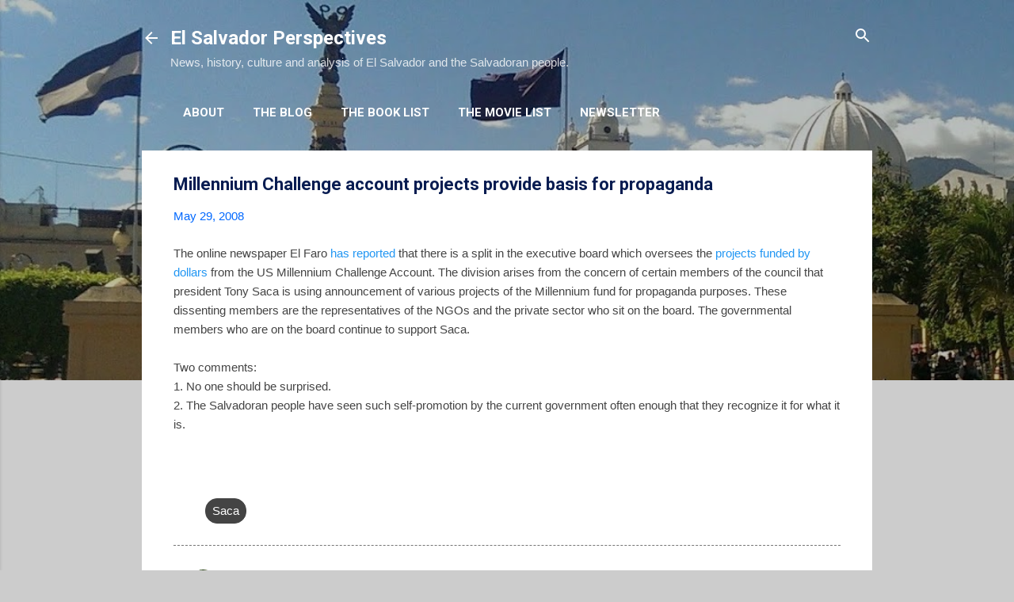

--- FILE ---
content_type: text/html; charset=UTF-8
request_url: https://www.elsalvadorperspectives.com/2008/05/millennium-challenge-account-projects.html?showComment=1212168180000
body_size: 26320
content:
<!DOCTYPE html>
<html dir='ltr' lang='en' xmlns='http://www.w3.org/1999/xhtml' xmlns:b='http://www.google.com/2005/gml/b' xmlns:data='http://www.google.com/2005/gml/data' xmlns:expr='http://www.google.com/2005/gml/expr'>
<head>
<meta content='width=device-width, initial-scale=1' name='viewport'/>
<title>Millennium Challenge account projects provide basis for propaganda</title>
<meta content='text/html; charset=UTF-8' http-equiv='Content-Type'/>
<!-- Chrome, Firefox OS and Opera -->
<meta content='#cccccc' name='theme-color'/>
<!-- Windows Phone -->
<meta content='#cccccc' name='msapplication-navbutton-color'/>
<meta content='blogger' name='generator'/>
<link href='https://www.elsalvadorperspectives.com/favicon.ico' rel='icon' type='image/x-icon'/>
<link href='https://www.elsalvadorperspectives.com/2008/05/millennium-challenge-account-projects.html' rel='canonical'/>
<link rel="alternate" type="application/atom+xml" title="El Salvador Perspectives - Atom" href="https://www.elsalvadorperspectives.com/feeds/posts/default" />
<link rel="alternate" type="application/rss+xml" title="El Salvador Perspectives - RSS" href="https://www.elsalvadorperspectives.com/feeds/posts/default?alt=rss" />
<link rel="service.post" type="application/atom+xml" title="El Salvador Perspectives - Atom" href="https://www.blogger.com/feeds/9177745/posts/default" />

<link rel="alternate" type="application/atom+xml" title="El Salvador Perspectives - Atom" href="https://www.elsalvadorperspectives.com/feeds/6283547278969515872/comments/default" />
<!--Can't find substitution for tag [blog.ieCssRetrofitLinks]-->
<meta content='https://www.elsalvadorperspectives.com/2008/05/millennium-challenge-account-projects.html' property='og:url'/>
<meta content='Millennium Challenge account projects provide basis for propaganda' property='og:title'/>
<meta content='The online newspaper El Faro has reported  that there is a split in the executive board which oversees the  projects funded by dollars  from...' property='og:description'/>
<style type='text/css'>@font-face{font-family:'Damion';font-style:normal;font-weight:400;font-display:swap;src:url(//fonts.gstatic.com/s/damion/v15/hv-XlzJ3KEUe_YZkZGw2EzJwV9J-.woff2)format('woff2');unicode-range:U+0100-02BA,U+02BD-02C5,U+02C7-02CC,U+02CE-02D7,U+02DD-02FF,U+0304,U+0308,U+0329,U+1D00-1DBF,U+1E00-1E9F,U+1EF2-1EFF,U+2020,U+20A0-20AB,U+20AD-20C0,U+2113,U+2C60-2C7F,U+A720-A7FF;}@font-face{font-family:'Damion';font-style:normal;font-weight:400;font-display:swap;src:url(//fonts.gstatic.com/s/damion/v15/hv-XlzJ3KEUe_YZkamw2EzJwVw.woff2)format('woff2');unicode-range:U+0000-00FF,U+0131,U+0152-0153,U+02BB-02BC,U+02C6,U+02DA,U+02DC,U+0304,U+0308,U+0329,U+2000-206F,U+20AC,U+2122,U+2191,U+2193,U+2212,U+2215,U+FEFF,U+FFFD;}@font-face{font-family:'Playfair Display';font-style:normal;font-weight:900;font-display:swap;src:url(//fonts.gstatic.com/s/playfairdisplay/v40/nuFvD-vYSZviVYUb_rj3ij__anPXJzDwcbmjWBN2PKfsunDTbtPK-F2qC0usEw.woff2)format('woff2');unicode-range:U+0301,U+0400-045F,U+0490-0491,U+04B0-04B1,U+2116;}@font-face{font-family:'Playfair Display';font-style:normal;font-weight:900;font-display:swap;src:url(//fonts.gstatic.com/s/playfairdisplay/v40/nuFvD-vYSZviVYUb_rj3ij__anPXJzDwcbmjWBN2PKfsunDYbtPK-F2qC0usEw.woff2)format('woff2');unicode-range:U+0102-0103,U+0110-0111,U+0128-0129,U+0168-0169,U+01A0-01A1,U+01AF-01B0,U+0300-0301,U+0303-0304,U+0308-0309,U+0323,U+0329,U+1EA0-1EF9,U+20AB;}@font-face{font-family:'Playfair Display';font-style:normal;font-weight:900;font-display:swap;src:url(//fonts.gstatic.com/s/playfairdisplay/v40/nuFvD-vYSZviVYUb_rj3ij__anPXJzDwcbmjWBN2PKfsunDZbtPK-F2qC0usEw.woff2)format('woff2');unicode-range:U+0100-02BA,U+02BD-02C5,U+02C7-02CC,U+02CE-02D7,U+02DD-02FF,U+0304,U+0308,U+0329,U+1D00-1DBF,U+1E00-1E9F,U+1EF2-1EFF,U+2020,U+20A0-20AB,U+20AD-20C0,U+2113,U+2C60-2C7F,U+A720-A7FF;}@font-face{font-family:'Playfair Display';font-style:normal;font-weight:900;font-display:swap;src:url(//fonts.gstatic.com/s/playfairdisplay/v40/nuFvD-vYSZviVYUb_rj3ij__anPXJzDwcbmjWBN2PKfsunDXbtPK-F2qC0s.woff2)format('woff2');unicode-range:U+0000-00FF,U+0131,U+0152-0153,U+02BB-02BC,U+02C6,U+02DA,U+02DC,U+0304,U+0308,U+0329,U+2000-206F,U+20AC,U+2122,U+2191,U+2193,U+2212,U+2215,U+FEFF,U+FFFD;}@font-face{font-family:'Roboto';font-style:italic;font-weight:300;font-stretch:100%;font-display:swap;src:url(//fonts.gstatic.com/s/roboto/v50/KFOKCnqEu92Fr1Mu53ZEC9_Vu3r1gIhOszmOClHrs6ljXfMMLt_QuAX-k3Yi128m0kN2.woff2)format('woff2');unicode-range:U+0460-052F,U+1C80-1C8A,U+20B4,U+2DE0-2DFF,U+A640-A69F,U+FE2E-FE2F;}@font-face{font-family:'Roboto';font-style:italic;font-weight:300;font-stretch:100%;font-display:swap;src:url(//fonts.gstatic.com/s/roboto/v50/KFOKCnqEu92Fr1Mu53ZEC9_Vu3r1gIhOszmOClHrs6ljXfMMLt_QuAz-k3Yi128m0kN2.woff2)format('woff2');unicode-range:U+0301,U+0400-045F,U+0490-0491,U+04B0-04B1,U+2116;}@font-face{font-family:'Roboto';font-style:italic;font-weight:300;font-stretch:100%;font-display:swap;src:url(//fonts.gstatic.com/s/roboto/v50/KFOKCnqEu92Fr1Mu53ZEC9_Vu3r1gIhOszmOClHrs6ljXfMMLt_QuAT-k3Yi128m0kN2.woff2)format('woff2');unicode-range:U+1F00-1FFF;}@font-face{font-family:'Roboto';font-style:italic;font-weight:300;font-stretch:100%;font-display:swap;src:url(//fonts.gstatic.com/s/roboto/v50/KFOKCnqEu92Fr1Mu53ZEC9_Vu3r1gIhOszmOClHrs6ljXfMMLt_QuAv-k3Yi128m0kN2.woff2)format('woff2');unicode-range:U+0370-0377,U+037A-037F,U+0384-038A,U+038C,U+038E-03A1,U+03A3-03FF;}@font-face{font-family:'Roboto';font-style:italic;font-weight:300;font-stretch:100%;font-display:swap;src:url(//fonts.gstatic.com/s/roboto/v50/KFOKCnqEu92Fr1Mu53ZEC9_Vu3r1gIhOszmOClHrs6ljXfMMLt_QuHT-k3Yi128m0kN2.woff2)format('woff2');unicode-range:U+0302-0303,U+0305,U+0307-0308,U+0310,U+0312,U+0315,U+031A,U+0326-0327,U+032C,U+032F-0330,U+0332-0333,U+0338,U+033A,U+0346,U+034D,U+0391-03A1,U+03A3-03A9,U+03B1-03C9,U+03D1,U+03D5-03D6,U+03F0-03F1,U+03F4-03F5,U+2016-2017,U+2034-2038,U+203C,U+2040,U+2043,U+2047,U+2050,U+2057,U+205F,U+2070-2071,U+2074-208E,U+2090-209C,U+20D0-20DC,U+20E1,U+20E5-20EF,U+2100-2112,U+2114-2115,U+2117-2121,U+2123-214F,U+2190,U+2192,U+2194-21AE,U+21B0-21E5,U+21F1-21F2,U+21F4-2211,U+2213-2214,U+2216-22FF,U+2308-230B,U+2310,U+2319,U+231C-2321,U+2336-237A,U+237C,U+2395,U+239B-23B7,U+23D0,U+23DC-23E1,U+2474-2475,U+25AF,U+25B3,U+25B7,U+25BD,U+25C1,U+25CA,U+25CC,U+25FB,U+266D-266F,U+27C0-27FF,U+2900-2AFF,U+2B0E-2B11,U+2B30-2B4C,U+2BFE,U+3030,U+FF5B,U+FF5D,U+1D400-1D7FF,U+1EE00-1EEFF;}@font-face{font-family:'Roboto';font-style:italic;font-weight:300;font-stretch:100%;font-display:swap;src:url(//fonts.gstatic.com/s/roboto/v50/KFOKCnqEu92Fr1Mu53ZEC9_Vu3r1gIhOszmOClHrs6ljXfMMLt_QuGb-k3Yi128m0kN2.woff2)format('woff2');unicode-range:U+0001-000C,U+000E-001F,U+007F-009F,U+20DD-20E0,U+20E2-20E4,U+2150-218F,U+2190,U+2192,U+2194-2199,U+21AF,U+21E6-21F0,U+21F3,U+2218-2219,U+2299,U+22C4-22C6,U+2300-243F,U+2440-244A,U+2460-24FF,U+25A0-27BF,U+2800-28FF,U+2921-2922,U+2981,U+29BF,U+29EB,U+2B00-2BFF,U+4DC0-4DFF,U+FFF9-FFFB,U+10140-1018E,U+10190-1019C,U+101A0,U+101D0-101FD,U+102E0-102FB,U+10E60-10E7E,U+1D2C0-1D2D3,U+1D2E0-1D37F,U+1F000-1F0FF,U+1F100-1F1AD,U+1F1E6-1F1FF,U+1F30D-1F30F,U+1F315,U+1F31C,U+1F31E,U+1F320-1F32C,U+1F336,U+1F378,U+1F37D,U+1F382,U+1F393-1F39F,U+1F3A7-1F3A8,U+1F3AC-1F3AF,U+1F3C2,U+1F3C4-1F3C6,U+1F3CA-1F3CE,U+1F3D4-1F3E0,U+1F3ED,U+1F3F1-1F3F3,U+1F3F5-1F3F7,U+1F408,U+1F415,U+1F41F,U+1F426,U+1F43F,U+1F441-1F442,U+1F444,U+1F446-1F449,U+1F44C-1F44E,U+1F453,U+1F46A,U+1F47D,U+1F4A3,U+1F4B0,U+1F4B3,U+1F4B9,U+1F4BB,U+1F4BF,U+1F4C8-1F4CB,U+1F4D6,U+1F4DA,U+1F4DF,U+1F4E3-1F4E6,U+1F4EA-1F4ED,U+1F4F7,U+1F4F9-1F4FB,U+1F4FD-1F4FE,U+1F503,U+1F507-1F50B,U+1F50D,U+1F512-1F513,U+1F53E-1F54A,U+1F54F-1F5FA,U+1F610,U+1F650-1F67F,U+1F687,U+1F68D,U+1F691,U+1F694,U+1F698,U+1F6AD,U+1F6B2,U+1F6B9-1F6BA,U+1F6BC,U+1F6C6-1F6CF,U+1F6D3-1F6D7,U+1F6E0-1F6EA,U+1F6F0-1F6F3,U+1F6F7-1F6FC,U+1F700-1F7FF,U+1F800-1F80B,U+1F810-1F847,U+1F850-1F859,U+1F860-1F887,U+1F890-1F8AD,U+1F8B0-1F8BB,U+1F8C0-1F8C1,U+1F900-1F90B,U+1F93B,U+1F946,U+1F984,U+1F996,U+1F9E9,U+1FA00-1FA6F,U+1FA70-1FA7C,U+1FA80-1FA89,U+1FA8F-1FAC6,U+1FACE-1FADC,U+1FADF-1FAE9,U+1FAF0-1FAF8,U+1FB00-1FBFF;}@font-face{font-family:'Roboto';font-style:italic;font-weight:300;font-stretch:100%;font-display:swap;src:url(//fonts.gstatic.com/s/roboto/v50/KFOKCnqEu92Fr1Mu53ZEC9_Vu3r1gIhOszmOClHrs6ljXfMMLt_QuAf-k3Yi128m0kN2.woff2)format('woff2');unicode-range:U+0102-0103,U+0110-0111,U+0128-0129,U+0168-0169,U+01A0-01A1,U+01AF-01B0,U+0300-0301,U+0303-0304,U+0308-0309,U+0323,U+0329,U+1EA0-1EF9,U+20AB;}@font-face{font-family:'Roboto';font-style:italic;font-weight:300;font-stretch:100%;font-display:swap;src:url(//fonts.gstatic.com/s/roboto/v50/KFOKCnqEu92Fr1Mu53ZEC9_Vu3r1gIhOszmOClHrs6ljXfMMLt_QuAb-k3Yi128m0kN2.woff2)format('woff2');unicode-range:U+0100-02BA,U+02BD-02C5,U+02C7-02CC,U+02CE-02D7,U+02DD-02FF,U+0304,U+0308,U+0329,U+1D00-1DBF,U+1E00-1E9F,U+1EF2-1EFF,U+2020,U+20A0-20AB,U+20AD-20C0,U+2113,U+2C60-2C7F,U+A720-A7FF;}@font-face{font-family:'Roboto';font-style:italic;font-weight:300;font-stretch:100%;font-display:swap;src:url(//fonts.gstatic.com/s/roboto/v50/KFOKCnqEu92Fr1Mu53ZEC9_Vu3r1gIhOszmOClHrs6ljXfMMLt_QuAj-k3Yi128m0g.woff2)format('woff2');unicode-range:U+0000-00FF,U+0131,U+0152-0153,U+02BB-02BC,U+02C6,U+02DA,U+02DC,U+0304,U+0308,U+0329,U+2000-206F,U+20AC,U+2122,U+2191,U+2193,U+2212,U+2215,U+FEFF,U+FFFD;}@font-face{font-family:'Roboto';font-style:normal;font-weight:400;font-stretch:100%;font-display:swap;src:url(//fonts.gstatic.com/s/roboto/v50/KFO7CnqEu92Fr1ME7kSn66aGLdTylUAMa3GUBHMdazTgWw.woff2)format('woff2');unicode-range:U+0460-052F,U+1C80-1C8A,U+20B4,U+2DE0-2DFF,U+A640-A69F,U+FE2E-FE2F;}@font-face{font-family:'Roboto';font-style:normal;font-weight:400;font-stretch:100%;font-display:swap;src:url(//fonts.gstatic.com/s/roboto/v50/KFO7CnqEu92Fr1ME7kSn66aGLdTylUAMa3iUBHMdazTgWw.woff2)format('woff2');unicode-range:U+0301,U+0400-045F,U+0490-0491,U+04B0-04B1,U+2116;}@font-face{font-family:'Roboto';font-style:normal;font-weight:400;font-stretch:100%;font-display:swap;src:url(//fonts.gstatic.com/s/roboto/v50/KFO7CnqEu92Fr1ME7kSn66aGLdTylUAMa3CUBHMdazTgWw.woff2)format('woff2');unicode-range:U+1F00-1FFF;}@font-face{font-family:'Roboto';font-style:normal;font-weight:400;font-stretch:100%;font-display:swap;src:url(//fonts.gstatic.com/s/roboto/v50/KFO7CnqEu92Fr1ME7kSn66aGLdTylUAMa3-UBHMdazTgWw.woff2)format('woff2');unicode-range:U+0370-0377,U+037A-037F,U+0384-038A,U+038C,U+038E-03A1,U+03A3-03FF;}@font-face{font-family:'Roboto';font-style:normal;font-weight:400;font-stretch:100%;font-display:swap;src:url(//fonts.gstatic.com/s/roboto/v50/KFO7CnqEu92Fr1ME7kSn66aGLdTylUAMawCUBHMdazTgWw.woff2)format('woff2');unicode-range:U+0302-0303,U+0305,U+0307-0308,U+0310,U+0312,U+0315,U+031A,U+0326-0327,U+032C,U+032F-0330,U+0332-0333,U+0338,U+033A,U+0346,U+034D,U+0391-03A1,U+03A3-03A9,U+03B1-03C9,U+03D1,U+03D5-03D6,U+03F0-03F1,U+03F4-03F5,U+2016-2017,U+2034-2038,U+203C,U+2040,U+2043,U+2047,U+2050,U+2057,U+205F,U+2070-2071,U+2074-208E,U+2090-209C,U+20D0-20DC,U+20E1,U+20E5-20EF,U+2100-2112,U+2114-2115,U+2117-2121,U+2123-214F,U+2190,U+2192,U+2194-21AE,U+21B0-21E5,U+21F1-21F2,U+21F4-2211,U+2213-2214,U+2216-22FF,U+2308-230B,U+2310,U+2319,U+231C-2321,U+2336-237A,U+237C,U+2395,U+239B-23B7,U+23D0,U+23DC-23E1,U+2474-2475,U+25AF,U+25B3,U+25B7,U+25BD,U+25C1,U+25CA,U+25CC,U+25FB,U+266D-266F,U+27C0-27FF,U+2900-2AFF,U+2B0E-2B11,U+2B30-2B4C,U+2BFE,U+3030,U+FF5B,U+FF5D,U+1D400-1D7FF,U+1EE00-1EEFF;}@font-face{font-family:'Roboto';font-style:normal;font-weight:400;font-stretch:100%;font-display:swap;src:url(//fonts.gstatic.com/s/roboto/v50/KFO7CnqEu92Fr1ME7kSn66aGLdTylUAMaxKUBHMdazTgWw.woff2)format('woff2');unicode-range:U+0001-000C,U+000E-001F,U+007F-009F,U+20DD-20E0,U+20E2-20E4,U+2150-218F,U+2190,U+2192,U+2194-2199,U+21AF,U+21E6-21F0,U+21F3,U+2218-2219,U+2299,U+22C4-22C6,U+2300-243F,U+2440-244A,U+2460-24FF,U+25A0-27BF,U+2800-28FF,U+2921-2922,U+2981,U+29BF,U+29EB,U+2B00-2BFF,U+4DC0-4DFF,U+FFF9-FFFB,U+10140-1018E,U+10190-1019C,U+101A0,U+101D0-101FD,U+102E0-102FB,U+10E60-10E7E,U+1D2C0-1D2D3,U+1D2E0-1D37F,U+1F000-1F0FF,U+1F100-1F1AD,U+1F1E6-1F1FF,U+1F30D-1F30F,U+1F315,U+1F31C,U+1F31E,U+1F320-1F32C,U+1F336,U+1F378,U+1F37D,U+1F382,U+1F393-1F39F,U+1F3A7-1F3A8,U+1F3AC-1F3AF,U+1F3C2,U+1F3C4-1F3C6,U+1F3CA-1F3CE,U+1F3D4-1F3E0,U+1F3ED,U+1F3F1-1F3F3,U+1F3F5-1F3F7,U+1F408,U+1F415,U+1F41F,U+1F426,U+1F43F,U+1F441-1F442,U+1F444,U+1F446-1F449,U+1F44C-1F44E,U+1F453,U+1F46A,U+1F47D,U+1F4A3,U+1F4B0,U+1F4B3,U+1F4B9,U+1F4BB,U+1F4BF,U+1F4C8-1F4CB,U+1F4D6,U+1F4DA,U+1F4DF,U+1F4E3-1F4E6,U+1F4EA-1F4ED,U+1F4F7,U+1F4F9-1F4FB,U+1F4FD-1F4FE,U+1F503,U+1F507-1F50B,U+1F50D,U+1F512-1F513,U+1F53E-1F54A,U+1F54F-1F5FA,U+1F610,U+1F650-1F67F,U+1F687,U+1F68D,U+1F691,U+1F694,U+1F698,U+1F6AD,U+1F6B2,U+1F6B9-1F6BA,U+1F6BC,U+1F6C6-1F6CF,U+1F6D3-1F6D7,U+1F6E0-1F6EA,U+1F6F0-1F6F3,U+1F6F7-1F6FC,U+1F700-1F7FF,U+1F800-1F80B,U+1F810-1F847,U+1F850-1F859,U+1F860-1F887,U+1F890-1F8AD,U+1F8B0-1F8BB,U+1F8C0-1F8C1,U+1F900-1F90B,U+1F93B,U+1F946,U+1F984,U+1F996,U+1F9E9,U+1FA00-1FA6F,U+1FA70-1FA7C,U+1FA80-1FA89,U+1FA8F-1FAC6,U+1FACE-1FADC,U+1FADF-1FAE9,U+1FAF0-1FAF8,U+1FB00-1FBFF;}@font-face{font-family:'Roboto';font-style:normal;font-weight:400;font-stretch:100%;font-display:swap;src:url(//fonts.gstatic.com/s/roboto/v50/KFO7CnqEu92Fr1ME7kSn66aGLdTylUAMa3OUBHMdazTgWw.woff2)format('woff2');unicode-range:U+0102-0103,U+0110-0111,U+0128-0129,U+0168-0169,U+01A0-01A1,U+01AF-01B0,U+0300-0301,U+0303-0304,U+0308-0309,U+0323,U+0329,U+1EA0-1EF9,U+20AB;}@font-face{font-family:'Roboto';font-style:normal;font-weight:400;font-stretch:100%;font-display:swap;src:url(//fonts.gstatic.com/s/roboto/v50/KFO7CnqEu92Fr1ME7kSn66aGLdTylUAMa3KUBHMdazTgWw.woff2)format('woff2');unicode-range:U+0100-02BA,U+02BD-02C5,U+02C7-02CC,U+02CE-02D7,U+02DD-02FF,U+0304,U+0308,U+0329,U+1D00-1DBF,U+1E00-1E9F,U+1EF2-1EFF,U+2020,U+20A0-20AB,U+20AD-20C0,U+2113,U+2C60-2C7F,U+A720-A7FF;}@font-face{font-family:'Roboto';font-style:normal;font-weight:400;font-stretch:100%;font-display:swap;src:url(//fonts.gstatic.com/s/roboto/v50/KFO7CnqEu92Fr1ME7kSn66aGLdTylUAMa3yUBHMdazQ.woff2)format('woff2');unicode-range:U+0000-00FF,U+0131,U+0152-0153,U+02BB-02BC,U+02C6,U+02DA,U+02DC,U+0304,U+0308,U+0329,U+2000-206F,U+20AC,U+2122,U+2191,U+2193,U+2212,U+2215,U+FEFF,U+FFFD;}@font-face{font-family:'Roboto';font-style:normal;font-weight:700;font-stretch:100%;font-display:swap;src:url(//fonts.gstatic.com/s/roboto/v50/KFO7CnqEu92Fr1ME7kSn66aGLdTylUAMa3GUBHMdazTgWw.woff2)format('woff2');unicode-range:U+0460-052F,U+1C80-1C8A,U+20B4,U+2DE0-2DFF,U+A640-A69F,U+FE2E-FE2F;}@font-face{font-family:'Roboto';font-style:normal;font-weight:700;font-stretch:100%;font-display:swap;src:url(//fonts.gstatic.com/s/roboto/v50/KFO7CnqEu92Fr1ME7kSn66aGLdTylUAMa3iUBHMdazTgWw.woff2)format('woff2');unicode-range:U+0301,U+0400-045F,U+0490-0491,U+04B0-04B1,U+2116;}@font-face{font-family:'Roboto';font-style:normal;font-weight:700;font-stretch:100%;font-display:swap;src:url(//fonts.gstatic.com/s/roboto/v50/KFO7CnqEu92Fr1ME7kSn66aGLdTylUAMa3CUBHMdazTgWw.woff2)format('woff2');unicode-range:U+1F00-1FFF;}@font-face{font-family:'Roboto';font-style:normal;font-weight:700;font-stretch:100%;font-display:swap;src:url(//fonts.gstatic.com/s/roboto/v50/KFO7CnqEu92Fr1ME7kSn66aGLdTylUAMa3-UBHMdazTgWw.woff2)format('woff2');unicode-range:U+0370-0377,U+037A-037F,U+0384-038A,U+038C,U+038E-03A1,U+03A3-03FF;}@font-face{font-family:'Roboto';font-style:normal;font-weight:700;font-stretch:100%;font-display:swap;src:url(//fonts.gstatic.com/s/roboto/v50/KFO7CnqEu92Fr1ME7kSn66aGLdTylUAMawCUBHMdazTgWw.woff2)format('woff2');unicode-range:U+0302-0303,U+0305,U+0307-0308,U+0310,U+0312,U+0315,U+031A,U+0326-0327,U+032C,U+032F-0330,U+0332-0333,U+0338,U+033A,U+0346,U+034D,U+0391-03A1,U+03A3-03A9,U+03B1-03C9,U+03D1,U+03D5-03D6,U+03F0-03F1,U+03F4-03F5,U+2016-2017,U+2034-2038,U+203C,U+2040,U+2043,U+2047,U+2050,U+2057,U+205F,U+2070-2071,U+2074-208E,U+2090-209C,U+20D0-20DC,U+20E1,U+20E5-20EF,U+2100-2112,U+2114-2115,U+2117-2121,U+2123-214F,U+2190,U+2192,U+2194-21AE,U+21B0-21E5,U+21F1-21F2,U+21F4-2211,U+2213-2214,U+2216-22FF,U+2308-230B,U+2310,U+2319,U+231C-2321,U+2336-237A,U+237C,U+2395,U+239B-23B7,U+23D0,U+23DC-23E1,U+2474-2475,U+25AF,U+25B3,U+25B7,U+25BD,U+25C1,U+25CA,U+25CC,U+25FB,U+266D-266F,U+27C0-27FF,U+2900-2AFF,U+2B0E-2B11,U+2B30-2B4C,U+2BFE,U+3030,U+FF5B,U+FF5D,U+1D400-1D7FF,U+1EE00-1EEFF;}@font-face{font-family:'Roboto';font-style:normal;font-weight:700;font-stretch:100%;font-display:swap;src:url(//fonts.gstatic.com/s/roboto/v50/KFO7CnqEu92Fr1ME7kSn66aGLdTylUAMaxKUBHMdazTgWw.woff2)format('woff2');unicode-range:U+0001-000C,U+000E-001F,U+007F-009F,U+20DD-20E0,U+20E2-20E4,U+2150-218F,U+2190,U+2192,U+2194-2199,U+21AF,U+21E6-21F0,U+21F3,U+2218-2219,U+2299,U+22C4-22C6,U+2300-243F,U+2440-244A,U+2460-24FF,U+25A0-27BF,U+2800-28FF,U+2921-2922,U+2981,U+29BF,U+29EB,U+2B00-2BFF,U+4DC0-4DFF,U+FFF9-FFFB,U+10140-1018E,U+10190-1019C,U+101A0,U+101D0-101FD,U+102E0-102FB,U+10E60-10E7E,U+1D2C0-1D2D3,U+1D2E0-1D37F,U+1F000-1F0FF,U+1F100-1F1AD,U+1F1E6-1F1FF,U+1F30D-1F30F,U+1F315,U+1F31C,U+1F31E,U+1F320-1F32C,U+1F336,U+1F378,U+1F37D,U+1F382,U+1F393-1F39F,U+1F3A7-1F3A8,U+1F3AC-1F3AF,U+1F3C2,U+1F3C4-1F3C6,U+1F3CA-1F3CE,U+1F3D4-1F3E0,U+1F3ED,U+1F3F1-1F3F3,U+1F3F5-1F3F7,U+1F408,U+1F415,U+1F41F,U+1F426,U+1F43F,U+1F441-1F442,U+1F444,U+1F446-1F449,U+1F44C-1F44E,U+1F453,U+1F46A,U+1F47D,U+1F4A3,U+1F4B0,U+1F4B3,U+1F4B9,U+1F4BB,U+1F4BF,U+1F4C8-1F4CB,U+1F4D6,U+1F4DA,U+1F4DF,U+1F4E3-1F4E6,U+1F4EA-1F4ED,U+1F4F7,U+1F4F9-1F4FB,U+1F4FD-1F4FE,U+1F503,U+1F507-1F50B,U+1F50D,U+1F512-1F513,U+1F53E-1F54A,U+1F54F-1F5FA,U+1F610,U+1F650-1F67F,U+1F687,U+1F68D,U+1F691,U+1F694,U+1F698,U+1F6AD,U+1F6B2,U+1F6B9-1F6BA,U+1F6BC,U+1F6C6-1F6CF,U+1F6D3-1F6D7,U+1F6E0-1F6EA,U+1F6F0-1F6F3,U+1F6F7-1F6FC,U+1F700-1F7FF,U+1F800-1F80B,U+1F810-1F847,U+1F850-1F859,U+1F860-1F887,U+1F890-1F8AD,U+1F8B0-1F8BB,U+1F8C0-1F8C1,U+1F900-1F90B,U+1F93B,U+1F946,U+1F984,U+1F996,U+1F9E9,U+1FA00-1FA6F,U+1FA70-1FA7C,U+1FA80-1FA89,U+1FA8F-1FAC6,U+1FACE-1FADC,U+1FADF-1FAE9,U+1FAF0-1FAF8,U+1FB00-1FBFF;}@font-face{font-family:'Roboto';font-style:normal;font-weight:700;font-stretch:100%;font-display:swap;src:url(//fonts.gstatic.com/s/roboto/v50/KFO7CnqEu92Fr1ME7kSn66aGLdTylUAMa3OUBHMdazTgWw.woff2)format('woff2');unicode-range:U+0102-0103,U+0110-0111,U+0128-0129,U+0168-0169,U+01A0-01A1,U+01AF-01B0,U+0300-0301,U+0303-0304,U+0308-0309,U+0323,U+0329,U+1EA0-1EF9,U+20AB;}@font-face{font-family:'Roboto';font-style:normal;font-weight:700;font-stretch:100%;font-display:swap;src:url(//fonts.gstatic.com/s/roboto/v50/KFO7CnqEu92Fr1ME7kSn66aGLdTylUAMa3KUBHMdazTgWw.woff2)format('woff2');unicode-range:U+0100-02BA,U+02BD-02C5,U+02C7-02CC,U+02CE-02D7,U+02DD-02FF,U+0304,U+0308,U+0329,U+1D00-1DBF,U+1E00-1E9F,U+1EF2-1EFF,U+2020,U+20A0-20AB,U+20AD-20C0,U+2113,U+2C60-2C7F,U+A720-A7FF;}@font-face{font-family:'Roboto';font-style:normal;font-weight:700;font-stretch:100%;font-display:swap;src:url(//fonts.gstatic.com/s/roboto/v50/KFO7CnqEu92Fr1ME7kSn66aGLdTylUAMa3yUBHMdazQ.woff2)format('woff2');unicode-range:U+0000-00FF,U+0131,U+0152-0153,U+02BB-02BC,U+02C6,U+02DA,U+02DC,U+0304,U+0308,U+0329,U+2000-206F,U+20AC,U+2122,U+2191,U+2193,U+2212,U+2215,U+FEFF,U+FFFD;}</style>
<style id='page-skin-1' type='text/css'><!--
.skip-navigation {
background-color: #fff;
box-sizing: border-box;
color: #000;
display: block;
height: 0;
left: 0;
line-height: 50px;
overflow: hidden;
padding-top: 0;
position: fixed;
text-align: center;
top: 0;
-webkit-transition: box-shadow .3s , height .3s , padding-top .3s;
transition: box-shadow .3s , height .3s , padding-top .3s;
width: 100%;
z-index: 900;
}
.skip-navigation:focus {
box-shadow: 0 4px 5px 0 rgba(0,0,0,0.14) , 0 1px 10px 0 rgba(0,0,0,0.12) , 0 2px 4px -1px rgba(0,0,0,0.2);
height: 50px;
}
#main {
outline: none;
}
body {
overflow-wrap: break-word;
word-break: break-word;
word-wrap: break-word;
}
.hidden {
display: none;
}
.invisible {
visibility: hidden;
}
.container:after, .float-container:after {
clear: both;
content: "";
display: table;
}
.clearboth {
clear: both;
}
.dim-overlay {
background-color: rgba(0,0,0,0.54);
height: 100vh;
left: 0;
position: fixed;
top: 0;
width: 100%;
}
#sharing-dim-overlay {
background-color: transparent;
}
.main-heading {
position: absolute;
clip: rect(1px,1px,1px,1px);
padding: 0;
border: 0;
height: 1px;
width: 1px;
overflow: hidden;
}
.loading-spinner-large {
-webkit-animation: mspin-rotate 1568.63ms infinite linear;
animation: mspin-rotate 1568.63ms infinite linear;
height: 48px;
overflow: hidden;
position: absolute;
width: 48px;
z-index: 200;
}
.loading-spinner-large>div {
-webkit-animation: mspin-revrot 5332ms infinite steps(4);
animation: mspin-revrot 5332ms infinite steps(4);
}
.loading-spinner-large>div>div {
-webkit-animation: mspin-singlecolor-large-film 1333ms infinite steps(81);
animation: mspin-singlecolor-large-film 1333ms infinite steps(81);
background-size: 100%;
height: 48px;
width: 3888px;
}
.mspin-black-large>div>div, .mspin-grey_54-large>div>div {
background-image: url(https://www.blogblog.com/indie/mspin_black_large.svg);
}
.mspin-white-large>div>div {
background-image: url(https://www.blogblog.com/indie/mspin_white_large.svg);
}
.mspin-grey_54-large {
opacity: .54;
}
@-webkit-keyframes mspin-singlecolor-large-film {
0% {
-webkit-transform: translateX(0);
transform: translateX(0);
}
to {
-webkit-transform: translateX(-3888px);
transform: translateX(-3888px);
}
}
@keyframes mspin-singlecolor-large-film {
0% {
-webkit-transform: translateX(0);
transform: translateX(0);
}
to {
-webkit-transform: translateX(-3888px);
transform: translateX(-3888px);
}
}
@-webkit-keyframes mspin-rotate {
0% {
-webkit-transform: rotate(0deg);
transform: rotate(0deg);
}
to {
-webkit-transform: rotate(360deg);
transform: rotate(360deg);
}
}
@keyframes mspin-rotate {
0% {
-webkit-transform: rotate(0deg);
transform: rotate(0deg);
}
to {
-webkit-transform: rotate(360deg);
transform: rotate(360deg);
}
}
@-webkit-keyframes mspin-revrot {
0% {
-webkit-transform: rotate(0deg);
transform: rotate(0deg);
}
to {
-webkit-transform: rotate(-360deg);
transform: rotate(-360deg);
}
}
@keyframes mspin-revrot {
0% {
-webkit-transform: rotate(0deg);
transform: rotate(0deg);
}
to {
-webkit-transform: rotate(-360deg);
transform: rotate(-360deg);
}
}
input::-ms-clear {
display: none;
}
.blogger-logo, .svg-icon-24.blogger-logo {
fill: #ff9800;
opacity: 1;
}
.widget.Attribution {
margin-top: 1em;
text-align: center;
}
.widget.Attribution .blogger img, .widget.Attribution .blogger svg {
vertical-align: bottom;
}
.widget.Attribution .blogger img {
margin-right: .5em;
}
.widget.Attribution div {
line-height: 24px;
margin-top: .5em;
}
.widget.Attribution .image-attribution, .widget.Attribution .copyright {
font-size: .7em;
margin-top: 1.5em;
}
.item-control {
display: none;
}
.BLOG_mobile_video_class {
display: none;
}
.bg-photo {
background-attachment: scroll !important;
}
body .CSS_LIGHTBOX {
z-index: 900;
}
.extendable .show-more, .extendable .show-less {
border-color: #2196f3;
color: #2196f3;
margin-top: 8px;
}
.extendable .show-more.hidden, .extendable .show-less.hidden {
display: none;
}
.inline-ad {
display: none;
max-width: 100%;
overflow: hidden;
}
.adsbygoogle {
display: block;
}
#cookieChoiceInfo {
bottom: 0;
top: auto;
}
iframe.b-hbp-video {
border: none;
}
.post-body img {
max-width: 100%;
}
.post-body iframe {
max-width: 100%;
}
.post-body a[imageanchor="1"] {
display: inline-block;
}
.byline {
margin-right: 1em;
}
.byline:last-child {
margin-right: 0;
}
.paging-control-container {
margin-bottom: 16px;
}
.paging-control-container .paging-control {
display: inline-block;
}
.paging-control-container .paging-control, .paging-control-container .comment-range-text:after {
color: #2196f3;
}
.paging-control-container .paging-control, .paging-control-container .comment-range-text {
margin-right: 8px;
}
.paging-control-container .comment-range-text:after, .paging-control-container .paging-control:after {
content: "\b7";
cursor: default;
pointer-events: none;
}
.paging-control-container .comment-range-text:last-child:after, .paging-control-container .paging-control:last-child:after {
content: none;
}
.paging-control-container .comment-range-text:after, .paging-control-container .paging-control:after {
padding-left: 8px;
}
.byline.reactions iframe {
height: 20px;
}
.b-notification {
color: #000;
background-color: white;
border-bottom: solid 1px #000;
box-sizing: border-box;
padding: 16px 32px;
text-align: center;
}
.b-notification.visible {
-webkit-transition: margin-top .3s cubic-bezier(0.4,0.0,0.2,1);
transition: margin-top .3s cubic-bezier(0.4,0.0,0.2,1);
}
.b-notification.invisible {
position: absolute;
}
.b-notification-close {
position: absolute;
right: 8px;
top: 8px;
}
.no-posts-message {
line-height: 40px;
text-align: center;
}
.z {
left: 0; } @media screen and (max-width: 800px) {.z { left: 0;
}
body.item-view .post-body a[imageanchor="1"][style*="float: left;"], body.item-view .post-body a[imageanchor="1"][style*="float: right;"] {
float: none !important;
clear: none !important;
}
body.item-view .post-body a[imageanchor="1"] img {
display: block;
height: auto;
margin: 0 auto;
}
body.item-view .post-body a[imageanchor="1"][style*="float: left;"] img, body.item-view .post-body .separator[style*="text-align: left"] a[imageanchor="1"] img {
margin: 0 auto 0 0;
}
body.item-view .post-body a[imageanchor="1"][style*="float: right;"] img, body.item-view .post-body .separator[style*="text-align: right"] a[imageanchor="1"] img {
margin: 0 0 0 auto;
}
.post-body a[imageanchor] {
display: block;
}
body.item-view .post-body a[imageanchor="1"] {
margin-left: 0 !important;
margin-right: 0 !important;
}
body.item-view .post-body a[imageanchor="1"]+a[imageanchor="1"] {
margin-top: 16px;
}
.z {
left: 0; } } .z { left: 0;
}
#comments {
border-top: 1px dashed rgba(0,0,0,0.54);
margin-top: 20px;
padding: 20px;
}
#comments .comment-thread ol {
margin: 0;
padding-left: 0;
}
#comments .comment-thread ol {
padding-left: 0;
}
#comments .comment-thread .comment-replies, #comments .comment .comment-replybox-single {
margin-left: 60px;
}
#comments .comment-thread .thread-count {
display: none;
}
#comments .comment {
list-style-type: none;
padding: 0 0 30px;
position: relative;
}
#comments .comment .comment {
padding-bottom: 8px;
}
.comment .avatar-image-container {
position: absolute;
}
.comment .avatar-image-container img {
border-radius: 50%;
}
.avatar-image-container svg, .comment .avatar-image-container .avatar-icon {
border-radius: 50%;
border: solid 1px #ffffff;
box-sizing: border-box;
fill: #ffffff;
height: 35px;
margin: 0;
padding: 7px;
width: 35px;
}
.comment .comment-block {
margin-top: 10px;
padding-bottom: 0;
}
.comment .comment-block {
margin-left: 60px;
}
#comments .comment-author-header-wrapper {
margin-left: 40px;
}
#comments .comment .thread-expanded .comment-block {
padding-bottom: 20px;
}
#comments .comment .comment-header .user, #comments .comment .comment-header .user a {
color: #071c51;
font-style: normal;
font-weight: bold;
}
#comments .comment .comment-actions {
background: transparent;
border: none;
box-shadow: none;
color: #2196f3;
cursor: pointer;
font-size: 14px;
font-weight: bold;
outline: none;
text-decoration: none;
text-transform: uppercase;
width: auto;
bottom: 0;
margin-bottom: 15px;
position: absolute;
}
#comments .comment .comment-actions>* {
margin-right: 8px;
}
#comments .comment .comment-header .datetime {
bottom: 0;
color: rgba(0,0,0,0.54);
display: inline-block;
font-size: 13px;
font-style: italic;
}
#comments .comment .comment-header .datetime {
margin-left: 8px;
}
#comments .comment .comment-header .datetime a, #comments .comment .comment-footer .comment-timestamp a {
color: rgba(0,0,0,0.54);
}
.comment .comment-body, #comments .comment .comment-content {
margin-top: 12px;
word-break: break-word;
}
.comment-body {
margin-bottom: 12px;
}
#comments.embed[data-num-comments="0"] {
border: none;
margin-top: 0;
padding-top: 0;
}
#comments.embed[data-num-comments="0"] #comment-post-message, #comments.embed[data-num-comments="0"] div.comment-form>p, #comments.embed[data-num-comments="0"] p.comment-footer {
display: none;
}
#comment-editor-src {
display: none;
}
.comments .comments-content .loadmore.loaded {
max-height: 0;
opacity: 0;
overflow: hidden;
}
.extendable .remaining-items {
height: 0;
overflow: hidden;
-webkit-transition: height .3s cubic-bezier(0.4,0.0,0.2,1);
transition: height .3s cubic-bezier(0.4,0.0,0.2,1);
}
.extendable .remaining-items.expanded {
height: auto;
}
.svg-icon-24, .svg-icon-24-button {
cursor: pointer;
height: 24px;
width: 24px;
min-width: 24px;
}
.touch-icon {
margin: -12px;
padding: 12px;
}
html[dir=rtl] .rtl-reversible-icon {
-webkit-transform: scaleX(-1);
-ms-transform: scaleX(-1);
transform: scaleX(-1);
}
svg:not(:root).touch-icon {
overflow: visible;
}
.touch-icon:focus, .touch-icon:active {
background-color: rgba(153,153,153,.4);
border-radius: 50%;
}
.touch-icon-button, .svg-icon-24-button {
background: transparent;
border: none;
margin: 0;
outline: none;
padding: 0;
}
.touch-icon-button .touch-icon:focus, .touch-icon-button .touch-icon:active {
background-color: transparent;
}
.touch-icon-button:focus .touch-icon, .touch-icon-button:active .touch-icon {
background-color: rgba(153,153,153,.4);
border-radius: 50%;
}
.widget.Profile .default-avatar-wrapper .avatar-icon {
border-radius: 50%;
border: solid 1px #ffffff;
box-sizing: border-box;
fill: #ffffff;
margin: 0;
}
.widget.Profile .individual .profile-img, .widget.Profile .individual .avatar-icon {
height: 120px;
width: 120px;
}
.widget.Profile .team .profile-img, .widget.Profile .team .avatar-icon, .widget.Profile .team .default-avatar-wrapper {
height: 40px;
width: 40px;
}
.widget.Profile .individual .default-avatar-wrapper .avatar-icon {
padding: 25px;
}
.widget.Profile .team .default-avatar-wrapper .avatar-icon {
padding: 8px;
}
.snippet-container {
margin: 0;
position: relative;
overflow: hidden;
}
.snippet-fade {
bottom: 0;
box-sizing: border-box;
position: absolute;
width: 96px;
}
.snippet-fade {
right: 0;
}
.snippet-fade:after {
content: '\2026';
}
.snippet-fade:after {
float: right;
}
.post-bottom {
-webkit-box-align: center;
-webkit-align-items: center;
-ms-flex-align: center;
align-items: center;
display: -webkit-box;
display: -webkit-flex;
display: -ms-flexbox;
display: flex;
-webkit-flex-wrap: wrap;
-ms-flex-wrap: wrap;
flex-wrap: wrap;
}
.post-footer {
-webkit-box-flex: 1;
-webkit-flex: 1 1 auto;
-ms-flex: 1 1 auto;
flex: 1 1 auto;
-webkit-flex-wrap: wrap;
-ms-flex-wrap: wrap;
flex-wrap: wrap;
-webkit-box-ordinal-group: 2;
-webkit-order: 1;
-ms-flex-order: 1;
order: 1;
}
.post-footer>* {
-webkit-box-flex: 0;
-webkit-flex: 0 1 auto;
-ms-flex: 0 1 auto;
flex: 0 1 auto;
}
.post-footer .byline:last-child {
margin-right: 1em;
}
.jump-link {
-webkit-box-flex: 0;
-webkit-flex: 0 0 auto;
-ms-flex: 0 0 auto;
flex: 0 0 auto;
-webkit-box-ordinal-group: 3;
-webkit-order: 2;
-ms-flex-order: 2;
order: 2;
}
.centered-top-container.sticky {
left: 0;
position: fixed;
right: 0;
top: 0;
width: auto;
z-index: 50;
-webkit-transition-property: opacity , -webkit-transform;
transition-property: opacity , -webkit-transform;
transition-property: transform , opacity;
transition-property: transform , opacity , -webkit-transform;
-webkit-transition-duration: .2s;
transition-duration: .2s;
-webkit-transition-timing-function: cubic-bezier(0.4,0.0,0.2,1);
transition-timing-function: cubic-bezier(0.4,0.0,0.2,1);
}
.centered-top-placeholder {
display: none;
}
.collapsed-header .centered-top-placeholder {
display: block;
}
.centered-top-container .Header .replaced h1, .centered-top-placeholder .Header .replaced h1 {
display: none;
}
.centered-top-container.sticky .Header .replaced h1 {
display: block;
}
.centered-top-container.sticky .Header .header-widget {
background: none;
}
.centered-top-container.sticky .Header .header-image-wrapper {
display: none;
}
.centered-top-container img, .centered-top-placeholder img {
max-width: 100%;
}
.collapsible {
-webkit-transition: height .3s cubic-bezier(0.4,0.0,0.2,1);
transition: height .3s cubic-bezier(0.4,0.0,0.2,1);
}
.collapsible, .collapsible>summary {
display: block;
overflow: hidden;
}
.collapsible>:not(summary) {
display: none;
}
.collapsible[open]>:not(summary) {
display: block;
}
.collapsible:focus, .collapsible>summary:focus {
outline: none;
}
.collapsible>summary {
cursor: pointer;
display: block;
padding: 0;
}
.collapsible:focus>summary, .collapsible>summary:focus {
background-color: transparent;
}
.collapsible>summary::-webkit-details-marker {
display: none;
}
.collapsible-title {
-webkit-box-align: center;
-webkit-align-items: center;
-ms-flex-align: center;
align-items: center;
display: -webkit-box;
display: -webkit-flex;
display: -ms-flexbox;
display: flex;
}
.collapsible-title .title {
-webkit-box-flex: 1;
-webkit-flex: 1 1 auto;
-ms-flex: 1 1 auto;
flex: 1 1 auto;
-webkit-box-ordinal-group: 1;
-webkit-order: 0;
-ms-flex-order: 0;
order: 0;
overflow: hidden;
text-overflow: ellipsis;
white-space: nowrap;
}
.collapsible-title .chevron-down, .collapsible[open] .collapsible-title .chevron-up {
display: block;
}
.collapsible-title .chevron-up, .collapsible[open] .collapsible-title .chevron-down {
display: none;
}
.flat-button {
cursor: pointer;
display: inline-block;
font-weight: bold;
text-transform: uppercase;
border-radius: 2px;
padding: 8px;
margin: -8px;
}
.flat-icon-button {
background: transparent;
border: none;
margin: 0;
outline: none;
padding: 0;
margin: -12px;
padding: 12px;
cursor: pointer;
box-sizing: content-box;
display: inline-block;
line-height: 0;
}
.flat-icon-button, .flat-icon-button .splash-wrapper {
border-radius: 50%;
}
.flat-icon-button .splash.animate {
-webkit-animation-duration: .3s;
animation-duration: .3s;
}
.overflowable-container {
max-height: 46px;
overflow: hidden;
position: relative;
}
.overflow-button {
cursor: pointer;
}
#overflowable-dim-overlay {
background: transparent;
}
.overflow-popup {
box-shadow: 0 2px 2px 0 rgba(0,0,0,.14) , 0 3px 1px -2px rgba(0,0,0,.2) , 0 1px 5px 0 rgba(0,0,0,.12);
background-color: #1d1d1d;
left: 0;
max-width: calc(100% - 32px);
position: absolute;
top: 0;
visibility: hidden;
z-index: 101;
}
.overflow-popup ul {
list-style: none;
}
.overflow-popup li, .overflow-popup .tabs li {
display: block;
height: auto;
}
.overflow-popup .tabs li {
padding-left: 0;
padding-right: 0;
}
.overflow-button.hidden, .overflow-popup li.hidden, .overflow-popup .tabs li.hidden {
display: none;
}
.pill-button {
background: transparent;
border: 1px solid;
border-radius: 12px;
cursor: pointer;
display: inline-block;
padding: 4px 16px;
text-transform: uppercase;
}
.ripple {
position: relative;
}
.ripple>* {
z-index: 1;
}
.splash-wrapper {
bottom: 0;
left: 0;
overflow: hidden;
pointer-events: none;
position: absolute;
right: 0;
top: 0;
z-index: 0;
}
.splash {
background: hsl(0,0%,80%);
border-radius: 100%;
display: block;
opacity: .6;
position: absolute;
-webkit-transform: scale(0);
-ms-transform: scale(0);
transform: scale(0);
}
.splash.animate {
-webkit-animation: ripple-effect .4s linear;
animation: ripple-effect .4s linear;
}
@-webkit-keyframes ripple-effect {
to {
opacity: 0;
-webkit-transform: scale(2.5);
transform: scale(2.5);
}
}
@keyframes ripple-effect {
to {
opacity: 0;
-webkit-transform: scale(2.5);
transform: scale(2.5);
}
}
.search {
display: -webkit-box;
display: -webkit-flex;
display: -ms-flexbox;
display: flex;
line-height: 24px;
width: 24px;
}
.search form {
z-index: 101;
}
.search h3 {
display: none;
}
.search.focused {
width: 100%;
}
.search.focused .section {
width: 100%;
}
.search-expand {
-webkit-box-flex: 0;
-webkit-flex: 0 0 auto;
-ms-flex: 0 0 auto;
flex: 0 0 auto;
}
.search-expand-text {
display: none;
}
.search-close {
display: inline;
vertical-align: middle;
}
.search form {
display: -webkit-box;
display: -webkit-flex;
display: -ms-flexbox;
display: flex;
-webkit-box-flex: 1;
-webkit-flex: 1 0 0;
-ms-flex: 1 0 0px;
flex: 1 0 0;
border-bottom: solid 1px transparent;
padding-bottom: 8px;
}
.search form>* {
display: none;
}
.search.focused form>* {
display: block;
}
.search .search-input label {
display: none;
}
.centered-top-placeholder.cloned .search form {
z-index: 30;
}
.search.focused form {
border-color: #ffffff;
position: relative;
width: auto;
}
.collapsed-header .centered-top-container .search.focused form {
border-bottom-color: transparent;
}
.search-input {
-webkit-box-flex: 1;
-webkit-flex: 1 0 1px;
-ms-flex: 1 0 1px;
flex: 1 0 1px;
}
.search-input input {
background: none;
border: none;
box-sizing: border-box;
color: #ffffff;
display: inline-block;
outline: none;
width: calc(100% - 48px);
}
.search-input input.no-cursor {
color: transparent;
text-shadow: 0 0 0 #ffffff;
}
.collapsed-header .centered-top-container .search-action, .collapsed-header .centered-top-container .search-input input {
color: #071c51;
}
.collapsed-header .centered-top-container .search-input input.no-cursor {
color: transparent;
text-shadow: 0 0 0 #071c51;
}
.search-input input.no-cursor:focus, .collapsed-header .centered-top-container .search-input input.no-cursor:focus {
outline: none;
}
.search-focused>* {
visibility: hidden;
}
.search-focused .search, .search-focused .search-icon {
visibility: visible;
}
.search.focused .search-action {
display: block;
}
.search.focused .search-action:disabled {
opacity: .3;
}
.widget.Sharing .sharing-button {
display: none;
}
.widget.Sharing .sharing-buttons li {
padding: 0;
}
.widget.Sharing .sharing-buttons li span {
display: none;
}
.post-share-buttons {
position: relative;
}
.share-buttons .svg-icon-24, .centered-bottom .share-buttons .svg-icon-24 {
fill: #ffffff;
}
.sharing-open.touch-icon-button:focus .touch-icon, .sharing-open.touch-icon-button:active .touch-icon {
background-color: transparent;
}
.share-buttons {
background-color: #1d1d1d;
border-radius: 2px;
box-shadow: 0 2px 2px 0 rgba(0,0,0,.14) , 0 3px 1px -2px rgba(0,0,0,.2) , 0 1px 5px 0 rgba(0,0,0,.12);
color: #ffffff;
list-style: none;
margin: 0;
padding: 8px 0;
position: absolute;
top: -11px;
min-width: 200px;
z-index: 101;
}
.share-buttons.hidden {
display: none;
}
.sharing-button {
background: transparent;
border: none;
margin: 0;
outline: none;
padding: 0;
cursor: pointer;
}
.share-buttons li {
margin: 0;
height: 48px;
}
.share-buttons li:last-child {
margin-bottom: 0;
}
.share-buttons li .sharing-platform-button {
box-sizing: border-box;
cursor: pointer;
display: block;
height: 100%;
margin-bottom: 0;
padding: 0 16px;
position: relative;
width: 100%;
}
.share-buttons li .sharing-platform-button:focus, .share-buttons li .sharing-platform-button:hover {
background-color: rgba(128,128,128,0.1);
outline: none;
}
.share-buttons li svg[class^="sharing-"], .share-buttons li svg[class*=" sharing-"] {
position: absolute;
top: 10px;
}
.share-buttons li span.sharing-platform-button, .share-buttons li span.sharing-platform-button {
position: relative;
top: 0;
}
.share-buttons li .platform-sharing-text {
display: block;
font-size: 16px;
line-height: 48px;
white-space: nowrap;
}
.share-buttons li .platform-sharing-text {
margin-left: 56px;
}
.sidebar-container {
background-color: #071c51;
max-width: 284px;
overflow-y: auto;
-webkit-transition-property: -webkit-transform;
transition-property: -webkit-transform;
transition-property: transform;
transition-property: transform, -webkit-transform;
-webkit-transition-duration: .3s;
transition-duration: .3s;
-webkit-transition-timing-function: cubic-bezier(0.0,0.0,0.2,1);
transition-timing-function: cubic-bezier(0.0,0.0,0.2,1);
width: 284px;
z-index: 101;
-webkit-overflow-scrolling: touch;
}
.sidebar-container .navigation {
line-height: 0;
padding: 20px;
}
.sidebar-container .widget {
background: none;
margin: 0 16px;
padding: 1em 0;
}
.sidebar-container .widget .title {
color: #ffffff;
margin: 0;
}
.sidebar-container .widget ul {
list-style: none;
margin: 0;
padding: 0;
}
.sidebar-container .widget ul ul {
margin-left: 1em;
}
.sidebar-container .widget ul li {
font-size: 16px;
line-height: normal;
}
.BlogArchive li {
margin: 16px 0;
}
.BlogArchive li:last-child {
margin-bottom: 0;
}
.Label .label-count:before, .BlogArchive .post-count:before {
content: '(';
}
.Label .label-count:after, .BlogArchive .post-count:after {
content: ')';
}
.Label .label-count, .BlogArchive .post-count {
float: right;
margin-left: .25em;
}
.Label li a {
display: inline-block;
}
.widget.Translate .skiptranslate>div {
display: block !important;
}
.widget.Profile .profile-link {
background-image: none !important;
display: -webkit-box;
display: -webkit-flex;
display: -ms-flexbox;
display: flex;
}
.widget.Profile .team-member .profile-img, .widget.Profile .team-member .default-avatar-wrapper {
-webkit-box-flex: 0;
-webkit-flex: 0 0 auto;
-ms-flex: 0 0 auto;
flex: 0 0 auto;
}
.widget.Profile .team-member .profile-img, .widget.Profile .team-member .default-avatar-wrapper {
margin-right: 1em;
}
.widget.Profile .individual .profile-link {
-webkit-box-orient: vertical;
-webkit-box-direction: normal;
-webkit-flex-direction: column;
-ms-flex-direction: column;
flex-direction: column;
}
.widget.Profile .team .profile-link .profile-name {
-webkit-align-self: center;
-ms-flex-item-align: center;
-ms-grid-row-align: center;
align-self: center;
display: block;
-webkit-box-flex: 1;
-webkit-flex: 1 1 auto;
-ms-flex: 1 1 auto;
flex: 1 1 auto;
}
.sidebar-container .sidebar-back {
cursor: pointer;
}
.sidebar-container .widget+.widget {
border-top: 1px dashed #cccccc;
}
.dim-overlay {
background-color: rgba(0,0,0,0.54);
z-index: 100;
}
body.sidebar-visible {
overflow-y: hidden;
}
.z {
left: 0; } @media screen and (max-width: 1439px) { .z { left: 0;
}
.sidebar-container {
bottom: 0;
position: fixed;
top: 0;
}
.sidebar-container {
left: 0;
right: auto;
}
.sidebar-container.sidebar-invisible {
-webkit-transition-timing-function: cubic-bezier(0.4,0.0,0.6,1);
transition-timing-function: cubic-bezier(0.4,0.0,0.6,1);
}
.sidebar-container.sidebar-invisible {
-webkit-transform: translateX(-284px);
-ms-transform: translateX(-284px);
transform: translateX(-284px);
}
.z {
left: 0; } } .z { left: 0;
}
.z {
left: 0; } @media screen and (min-width: 1440px) { .z { left: 0;
}
.sidebar-container {
position: absolute;
top: 0;
}
.sidebar-container {
left: 0;
right: auto;
}
.sidebar-container .navigation {
display: none;
}
.z {
left: 0; } } .z { left: 0;
}
.dialog {
box-shadow: 0 2px 2px 0 rgba(0,0,0,.14) , 0 3px 1px -2px rgba(0,0,0,.2) , 0 1px 5px 0 rgba(0,0,0,.12);
background: #ffffff;
box-sizing: border-box;
padding: 30px;
position: fixed;
text-align: center;
width: calc(100% - 24px);
z-index: 101;
}
.dialog input[type=text], .dialog input[type=email] {
background-color: transparent;
border-bottom: solid 1px rgba(204,204,204,0.12);
border-left: none;
border-right: none;
border-top: none;
color: #cccccc;
display: block;
font-family: Arial, Tahoma, Helvetica, FreeSans, sans-serif;
font-size: 16px;
line-height: 24px;
margin: auto;
padding-bottom: 7px;
outline: none;
text-align: center;
width: 100%;
}
.dialog input[type=text]::-webkit-input-placeholder, .dialog input[type=email]::-webkit-input-placeholder {
color: #cccccc;
}
.dialog input[type=text]::-moz-placeholder, .dialog input[type=email]::-moz-placeholder {
color: #cccccc;
}
.dialog input[type=text]:-ms-input-placeholder, .dialog input[type=email]:-ms-input-placeholder {
color: #cccccc;
}
.dialog input[type=text]::placeholder, .dialog input[type=email]::placeholder {
color: #cccccc;
}
.dialog input[type=text]:focus, .dialog input[type=email]:focus {
border-bottom: solid 2px #2196f3;
padding-bottom: 6px;
}
.dialog input[type=submit] {
font-family: Arial, Tahoma, Helvetica, FreeSans, sans-serif;
}
.dialog input.no-cursor {
color: transparent;
text-shadow: 0 0 0 #cccccc;
}
.dialog input.no-cursor:focus {
outline: none;
}
.subscribe-popup {
max-width: 364px;
}
.subscribe-popup h3 {
color: #071c51;
font-size: 1.8em;
margin-top: 0;
}
.subscribe-popup div.widget.FollowByEmail h3 {
display: none;
}
.subscribe-popup div.widget.FollowByEmail .follow-by-email-submit {
background: transparent;
border: none;
box-shadow: none;
color: #2196f3;
cursor: pointer;
font-size: 14px;
font-weight: bold;
outline: none;
text-decoration: none;
text-transform: uppercase;
width: auto;
color: #2196f3;
display: inline-block;
margin: 0 auto;
margin-top: 24px;
width: auto;
white-space: normal;
}
.subscribe-popup div.widget.FollowByEmail .follow-by-email-submit:disabled {
cursor: default;
opacity: .3;
}
@media (max-width:800px) {
.blog-name div.widget.Subscribe {
margin-bottom: 16px;
}
body.item-view .blog-name div.widget.Subscribe {
margin: 8px auto 16px;
width: 100%;
}
}
.tabs {
list-style: none;
}
.tabs li {
display: inline-block;
}
.tabs li a {
cursor: pointer;
display: inline-block;
font-weight: bold;
text-transform: uppercase;
padding: 12px 8px;
}
.tabs .selected {
border-bottom: 4px solid #ffffff;
}
.tabs .selected a {
color: #ffffff;
}
body#layout .bg-photo-overlay, body#layout .bg-photo {
display: none;
}
body#layout .page_body {
padding: 0;
position: relative;
top: 0;
}
body#layout .page {
display: inline-block;
left: inherit;
position: relative;
vertical-align: top;
width: 540px;
}
body#layout .centered {
max-width: 954px;
}
body#layout .navigation {
display: none;
}
body#layout .sidebar-container {
display: inline-block;
width: 40%;
}
body#layout .hamburger-menu, body#layout .search {
display: none;
}
.centered-top-container .svg-icon-24, body.collapsed-header .centered-top-placeholder .svg-icon-24 {
fill: #ffffff;
}
.sidebar-container .svg-icon-24 {
fill: #ffffff;
}
.centered-bottom .svg-icon-24, body.collapsed-header .centered-top-container .svg-icon-24 {
fill: #ffffff;
}
.share-buttons .svg-icon-24, .centered-bottom .share-buttons .svg-icon-24 {
fill: #ffffff;
}
body {
background-color: #cccccc;
color: #cccccc;
font: normal normal 15px Arial, Tahoma, Helvetica, FreeSans, sans-serif;
margin: 0;
min-height: 100vh;
}
img {
max-width: 100%;
}
h3 {
color: #cccccc;
font-size: 16px;
}
a {
text-decoration: none;
color: #2196f3;
}
a:visited {
color: #2196f3;
}
a:hover {
color: #2196f3;
}
blockquote {
color: #444444;
font: normal normal 13px Roboto, sans-serif;
font-size: normal;
text-align: left;
}
.pill-button {
font-size: 12px;
}
.bg-photo-container {
height: 480px;
overflow: hidden;
position: absolute;
width: 100%;
z-index: 1;
}
.bg-photo {
background: #cccccc url(//2.bp.blogspot.com/-M_M6Y70QUt8/YM0PFLJiwWI/AAAAAAAEdyQ/g2JnnLkNL9YWHAIPi42QS1FBeUaSxrdzgCK4BGAYYCw/s100/PlazaLibertad2.jpg) repeat scroll top left;
background-attachment: scroll;
background-size: cover;
-webkit-filter: blur(0px);
filter: blur(0px);
height: calc(100% + 2 * 0px);
left: 0px;
position: absolute;
top: 0px;
width: calc(100% + 2 * 0px);
}
.bg-photo-overlay {
background: rgba(0,0,0,.26);
background-size: cover;
height: 480px;
position: absolute;
width: 100%;
z-index: 2;
}
.hamburger-menu {
float: left;
margin-top: 0;
}
.sticky .hamburger-menu {
float: none;
position: absolute;
}
body.item-view .return_link {
margin-bottom: 12px;
margin-top: 12px;
position: absolute;
}
.search {
float: right;
position: relative;
-webkit-transition-property: width;
transition-property: width;
-webkit-transition-duration: .5s;
transition-duration: .5s;
-webkit-transition-timing-function: cubic-bezier(0.4,0.0,0.2,1);
transition-timing-function: cubic-bezier(0.4,0.0,0.2,1);
}
.search form {
height: 36px;
}
.centered-top-container.sticky .search, body.item-view .search {
float: none;
position: absolute;
}
.centered-top-container.sticky .search, body.item-view .search {
right: 0;
}
.search_button {
-webkit-box-flex: 0;
-webkit-flex: 0 0 24px;
-ms-flex: 0 0 24px;
flex: 0 0 24px;
-webkit-box-orient: vertical;
-webkit-box-direction: normal;
-webkit-flex-direction: column;
-ms-flex-direction: column;
flex-direction: column;
}
.search_button svg {
margin-top: 0;
}
body.item-view .search, .centered-top-container.sticky .search {
margin-left: 0;
position: absolute;
}
body.item-view .search, .centered-top-container.sticky .search {
right: 0;
}
body.item-view .search.focused, .centered-top-container.sticky .search.focused {
width: calc(100% - 50px);
}
.search {
border-bottom: solid 1px rgba(255, 255, 255, 0);
z-index: 101;
}
.search form {
-webkit-transition-property: border-color;
transition-property: border-color;
-webkit-transition-delay: .5s;
transition-delay: .5s;
-webkit-transition-duration: .2s;
transition-duration: .2s;
-webkit-transition-timing-function: cubic-bezier(0.4,0.0,0.2,1);
transition-timing-function: cubic-bezier(0.4,0.0,0.2,1);
}
.search.focused form {
display: -webkit-box;
display: -webkit-flex;
display: -ms-flexbox;
display: flex;
-webkit-box-flex: 1;
-webkit-flex: 1 0 1px;
-ms-flex: 1 0 1px;
flex: 1 0 1px;
}
.centered-top-placeholder.cloned .search form {
z-index: 30;
}
.search.focused {
width: calc(100% - 48px);
}
.search.focused form {
border-color: #ffffff;
position: relative;
width: auto;
}
.search.focused form {
margin-left: -24px;
padding-left: 36px;
}
.centered-top-container.sticky .search.focused form {
border-bottom-color: #444444;
}
.search-input {
height: 48px;
}
.search-input input {
display: block;
color: #9ba2a8;
font: 16px Roboto, sans-serif;
height: 48px;
line-height: 48px;
padding: 0;
width: 100%;
}
.search-input input::-webkit-input-placeholder {
color: #ffffff;
}
.search-input input::-moz-placeholder {
color: #ffffff;
}
.search-input input:-ms-input-placeholder {
color: #ffffff;
}
.search-input input::placeholder {
color: #ffffff;
}
.search-action {
background: transparent;
border: none;
color: #ffffff;
cursor: pointer;
display: none;
height: 48px;
margin-top: 0;
}
.centered-top-container.sticky .search-action {
color: #444444;
}
.search.focused .search-action {
display: block;
}
.search.focused .search-action:disabled {
opacity: .3;
}
.search .dim-overlay {
background-color: transparent;
}
.page_body {
position: relative;
z-index: 20;
}
.blog-name {
margin: 24px 0 16px;
}
.centered-top-container .blog-name {
-webkit-transition-property: opacity;
transition-property: opacity;
-webkit-transition-duration: .5s;
transition-duration: .5s;
}
body.item-view .blog-name {
display: -webkit-box;
display: -webkit-flex;
display: -ms-flexbox;
display: flex;
-webkit-flex-wrap: wrap;
-ms-flex-wrap: wrap;
flex-wrap: wrap;
margin: 0 48px 27px;
}
body.item-view .subscribe-section-container {
-webkit-box-flex: 0;
-webkit-flex: 0 0 auto;
-ms-flex: 0 0 auto;
flex: 0 0 auto;
}
.centered-top-container.sticky .blog-name {
margin: 0 48px;
}
.centered-top-container.sticky .blog-name {
display: -webkit-box;
display: -webkit-flex;
display: -ms-flexbox;
display: flex;
}
.centered-top-container.sticky .blog-name #header {
-webkit-box-flex: 0;
-webkit-flex: 0 1 auto;
-ms-flex: 0 1 auto;
flex: 0 1 auto;
-webkit-box-ordinal-group: 2;
-webkit-order: 1;
-ms-flex-order: 1;
order: 1;
overflow: hidden;
}
.centered-top-container.sticky .Header h1 {
overflow: hidden;
text-overflow: ellipsis;
white-space: nowrap;
margin-bottom: -10px;
padding-bottom: 10px;
}
.centered-top-container.sticky .Header h1 {
margin-right: -10px;
padding-right: 10px;
}
.centered-top-container.sticky .blog-name .subscribe-section-container {
-webkit-box-flex: 0;
-webkit-flex: 0 0 auto;
-ms-flex: 0 0 auto;
flex: 0 0 auto;
-webkit-box-ordinal-group: 3;
-webkit-order: 2;
-ms-flex-order: 2;
order: 2;
}
.centered-top-container.sticky .blog-name, body.item-view .blog-name {
box-sizing: border-box;
margin-left: 36px;
min-height: 48px;
opacity: 1;
padding-top: 12px;
}
.search-focused>* {
visibility: visible;
}
.search-focused .hamburger-menu {
visibility: visible;
}
.sticky .search-focused .blog-name, body.item-view .search-focused .blog-name {
opacity: 0;
}
.page_body .centered {
box-sizing: border-box;
display: -webkit-box;
display: -webkit-flex;
display: -ms-flexbox;
display: flex;
-webkit-box-orient: vertical;
-webkit-box-direction: normal;
-webkit-flex-direction: column;
-ms-flex-direction: column;
flex-direction: column;
margin: 0 auto;
max-width: 954px;
min-height: 100vh;
padding: 24px 0;
}
.page_body .centered>* {
-webkit-box-flex: 0;
-webkit-flex: 0 0 auto;
-ms-flex: 0 0 auto;
flex: 0 0 auto;
}
.page_body .centered>#footer {
margin-top: auto;
}
.centered-bottom, .centered-top-container, .centered-top-placeholder {
padding: 0 16px;
}
.centered-top {
position: relative;
}
.centered-top-container.sticky {
background: #ffffff;
box-shadow: 0 0 20px 0 rgba(0,0,0,0.7);
box-sizing: border-box;
margin-left: 0;
}
.centered-top-container.sticky .centered-top {
margin: 4px auto;
max-width: calc(954px - 32px);
min-height: 48px;
}
.page_body.vertical-ads .centered .centered-bottom {
width: calc(100% - 176px);
}
.page_body.vertical-ads .centered .centered-bottom {
display: inline-block;
}
body.item-view .widget.Header, body.item-view #header {
margin-bottom: 5px;
margin-right: 15px;
}
body.item-view .sticky .widget.Header {
margin-bottom: 0;
}
.widget.Header h1 {
color: #ffffff;
font: bold 45px Roboto, sans-serif;
line-height: normal;
margin: 0 0 13px;
text-align: center;
width: 100%;
}
.widget.Header h1 a, .widget.Header h1 a:visited, .widget.Header h1 a:hover {
color: #ffffff;
}
body.item-view .widget.Header h1, .centered-top-container.sticky .widget.Header h1 {
font-size: 24px;
line-height: 24px;
margin: 0;
text-align: left;
}
.centered-top-container.sticky .widget.Header h1 {
color: #444444;
}
.centered-top-container.sticky .widget.Header h1 a, .centered-top-container.sticky .widget.Header h1 a:visited, .centered-top-container.sticky .widget.Header h1 a:hover {
color: #444444;
}
.widget.Header p {
color: #ffffff;
margin: 0 0 13px;
opacity: .8;
text-align: center;
}
body.item-view .widget.Header p {
margin: 10px 0 0;
text-align: left;
}
.centered-top-container.sticky .widget.Header p {
display: none;
}
.widget .title {
line-height: 28px;
}
.widget.BlogArchive li {
font-size: 16px;
}
.widget.BlogArchive .post-count {
color: #444444;
}
div.widget.Blog .blog-posts .post-outer-container, #page_body div.widget.FeaturedPost {
background: #ffffff;
min-height: 40px;
padding: 30px 40px;
width: auto;
}
.post-outer-container, #page_body div.widget {
margin-bottom: 16px;
}
div.widget.Blog .blog-posts .post-outer-container:last-child {
margin-bottom: 0;
}
div.widget.Blog .blog-posts .post-outer-container .post-outer, .main .FeaturedPost .widget-content {
border: none;
position: relative;
padding-bottom: .25em;
}
.post:first-child {
margin-top: 0;
}
.post .thumb {
float: left;
height: 20%;
width: 20%;
}
.post-share-buttons-top, .post-share-buttons-bottom {
float: right;
}
body.item-view .post-share-buttons-bottom {
margin-right: 16px;
}
.post-share-buttons-bottom {
margin-right: 24px;
}
.post-header, .post-footer {
color: #0068ff;
margin: 0;
width: inherit;
}
.post-header, .post-footer {
clear: left;
}
.blog-pager {
text-align: center;
}
.blog-pager a {
color: #2196f3;
}
.blog-pager a:visited {
color: #2196f3;
}
.blog-pager a:hover {
color: #2196f3;
}
.post-title {
font: bold 22px Roboto, sans-serif;
max-width: calc(100% - 48px);
}
.post-title, .post-title a, .post-title a:visited, .post-title a:hover {
color: #071c51;
}
.post-title {
margin: 0 0 8px;
}
.post-title {
float: left;
}
.post-title a {
font: bold 30px Roboto, sans-serif;
}
.post-body {
color: #444444;
font: normal normal 15px Arial, Tahoma, Helvetica, FreeSans, sans-serif;
line-height: 1.6em;
margin: 1.5em 0 2em;
display: block;
}
.post-body img {
height: inherit;
}
.PopularPosts {
background-color: #8ac4f3;
padding: 30px 40px;
}
.PopularPosts .item-content {
color: #9ba2a8;
}
.PopularPosts a, .PopularPosts a:visited, .PopularPosts a:hover {
color: #2196f3;
}
.PopularPosts .post-title, .PopularPosts .post-title a, .PopularPosts .post-title a:visited .PopularPosts .post-title a:hover {
color: #ffffff;
font-size: 18px;
font-weight: bold;
line-height: 24px;
}
.FeaturedPost img {
margin-top: 2em;
}
.FeaturedPost .snippet-container {
margin: 2em 0;
}
.FeaturedPost .snippet-container p {
margin: 0;
}
.post-body .snippet-thumbnail {
float: left;
margin: 0;
margin-right: 2em;
max-height: 128px;
max-width: 128px;
}
.FeaturedPost .snippet-thumbnail {
float: none;
height: auto;
margin-bottom: 2em;
margin-right: 0;
overflow: hidden;
max-height: calc(600px + 2em);
max-width: 100%;
text-align: center;
width: 100%;
}
.FeaturedPost .snippet-thumbnail img {
width: 100%;
}
.post-body .snippet-thumbnail img, .FeaturedPost .snippet-thumbnail img {
max-width: 100%;
}
.byline {
color: #0068ff;
display: inline-block;
line-height: 24px;
margin-top: 8px;
vertical-align: top;
}
.PopularPosts .jump-link {
float: right;
margin-top: 16px;
}
.flat-button.ripple .splash {
background-color: rgba(33,150,243,0.4);
}
.flat-button.ripple:hover {
background-color: rgba(33,150,243,0.12);
}
.byline.post-author:first-child {
margin-right: 0;
}
a.timestamp-link, a:active.timestamp-link, a:visited.timestamp-link {
color: inherit;
font: inherit;
text-decoration: inherit;
}
.byline.reactions .reactions-label {
line-height: 22px;
vertical-align: top;
}
div.byline.post-share-buttons {
position: relative;
display: inline-block;
margin-top: 0;
width: 100%;
}
.byline.post-share-buttons .sharing {
float: right;
}
.post-share-buttons {
margin-left: 0;
}
div.clear-sharing {
min-height: 24px;
}
.comment-link {
color: #2196f3;
position: relative;
}
.comment-link .num_comments {
margin-left: 8px;
vertical-align: top;
}
#comment-holder .continue {
display: none;
}
#comment-editor {
margin-bottom: 20px;
margin-top: 20px;
}
#comments h3.title, #comments .comment-form h4 {
position: absolute;
clip: rect(1px,1px,1px,1px);
padding: 0;
border: 0;
height: 1px;
width: 1px;
overflow: hidden;
}
div.post-filter-message {
background-color: rgba(0,0,0,0.7);
color: #fff;
display: table;
margin-bottom: 16px;
width: 100%;
}
div.post-filter-message div {
display: table-cell;
padding: 15px 28px;
}
div.post-filter-message div:last-child {
padding-left: 0;
text-align: right;
}
div.post-filter-message a {
white-space: nowrap;
}
div.post-filter-message .search-query, div.post-filter-message .search-label {
font-weight: bold;
color: #2196f3;
}
#blog-pager {
margin: 2em 0;
}
#blog-pager a {
color: #2196f3;
font-size: 14px;
}
.blog-name .subscribe-section-container {
margin-bottom: 32px;
text-align: center;
-webkit-transition-property: opacity;
transition-property: opacity;
-webkit-transition-duration: .5s;
transition-duration: .5s;
}
body.item-view .blog-name .subscribe-section-container, .centered-top-container.sticky .blog-name .subscribe-section-container {
margin: 0 0 8px;
}
.centered-top-container.sticky #header {
margin-bottom: 8px;
}
.centered-top-container.sticky #header {
margin-right: 8px;
}
.centered-top-container.sticky .centered-top.search-focused .subscribe-section-container, body.item-view .centered-top.search-focused .subscribe-section-container {
opacity: 0;
}
.subscribe-button {
border-color: #ffffff;
color: #ffffff;
}
.sticky .subscribe-button {
border-color: #444444;
color: #444444;
}
.blog-name .PageList .overflowable-contents {
width: 100%;
}
.centered-top-container.sticky .PageList {
display: none;
}
.blog-name .PageList h3.title {
color: #ffffff;
margin: 8px auto;
text-align: center;
width: 100%;
}
.blog-name .PageList {
margin-top: 16px;
padding-top: 8px;
text-align: center;
}
.tabs {
margin: 0 auto;
padding: 0;
}
.tabs li {
margin: 0 8px;
}
.overflow-button a {
padding: 12px 8px;
}
.tabs li a, .overflow-button a {
color: #ffffff;
font: 700 normal 15px Roboto, sans-serif;
}
.overflow-popup .tabs li {
text-align: left;
}
.overflow-popup li a {
color: #9ba2a8;
display: block;
padding: 8px 20px;
}
.overflow-popup li.selected a {
color: #ffffff;
}
a.report_abuse {
font-weight: normal;
}
.widget.Label ul {
list-style: none;
padding: 0;
}
.widget.Label li, .widget.Label span.label-size, .byline.post-labels a {
background-color: #444444;
border: 1px solid #444444;
border-radius: 15px;
display: inline-block;
margin: 4px 4px 4px 0;
padding: 3px 8px;
}
.widget.Label li a, .byline.post-labels a {
color: #ffffff;
}
.main div.widget.PopularPosts {
padding: 16px 40px;
}
div.widget.PopularPosts, div.widget.PopularPosts h3.title a {
color: #444444;
font: normal normal 15px Arial, Tahoma, Helvetica, FreeSans, sans-serif;
}
.widget.ReportAbuse, div.widget.PopularPosts .post+.post {
border-top: 1px dashed #cccccc;
}
div.widget.PopularPosts h3.post-title {
margin-bottom: 0;
}
div.widget.PopularPosts h3.title {
font-size: 14px;
margin: 0;
}
.PopularPosts .byline {
color: #ffffff;
}
.PopularPosts .post-header .byline {
font-size: .9em;
font-style: italic;
margin-top: 6px;
}
div.widget.PopularPosts .item-content {
margin-top: 24px;
}
div.widget.PopularPosts ul {
list-style: none;
padding: 0;
margin: 0;
}
div.widget.PopularPosts .post {
padding: 20px 0;
}
div.widget.PopularPosts div.item-thumbnail {
float: left;
margin-right: 32px;
}
div.widget.PopularPosts div.item-thumbnail img {
height: 88px;
padding: 0;
width: 88px;
}
.inline-ad {
margin-bottom: 16px;
}
.desktop-ad .inline-ad {
display: block;
}
.adsbygoogle {
overflow: hidden;
}
.vertical-ad-container {
width: 128px;
}
.vertical-ad-container {
float: right;
margin-right: 16px;
}
.vertical-ad-container .widget.AdSense+.widget.AdSense {
margin-top: 16px;
}
.vertical-ad-placeholder, .inline-ad-placeholder {
background: #ffffff;
border: 1px solid #000;
opacity: .9;
vertical-align: middle;
text-align: center;
}
.vertical-ad-placeholder {
height: 600px;
}
.inline-ad-placeholder {
height: 90px;
}
.vertical-ad-placeholder span, .inline-ad-placeholder span {
margin-top: 290px;
display: block;
text-transform: uppercase;
font-weight: bold;
color: #071c51;
}
.vertical-ad-placeholder span {
margin-top: 290px;
padding: 0 40px;
}
.inline-ad-placeholder span {
margin-top: 36px;
}
.Attribution {
color: #9ba2a8;
}
.Attribution a, .Attribution a:hover, .Attribution a:visited {
color: #2196f3;
}
.Attribution svg {
fill: #ffffff;
}
.sidebar-container {
box-shadow: 1px 1px 3px rgba(0,0,0,.1);
}
.sidebar-container, .sidebar-container .sidebar_bottom {
background-color: #071c51;
}
.sidebar-container .navigation, .sidebar-container .sidebar_top_wrapper {
background-color: #071c51;
}
.sidebar-container .sidebar_top {
overflow: auto;
}
.sidebar-container .sidebar_bottom {
width: 100%;
padding-top: 16px;
}
.sidebar_top .widget.Profile {
padding-bottom: 16px;
}
.sidebar-container .widget:first-child {
padding-top: 0;
}
.widget.Profile {
margin: 0;
width: 100%;
}
.widget.Profile h2 {
display: none;
}
.widget.Profile h3.title {
color: #ffffff;
margin: 16px 32px;
}
.widget.Profile .individual {
text-align: center;
}
.widget.Profile .individual .profile-link {
padding: 1em;
}
.widget.Profile .individual .default-avatar-wrapper .avatar-icon {
margin: auto;
}
.widget.Profile .team {
margin-bottom: 32px;
margin-left: 32px;
margin-right: 32px;
}
.widget.Profile ul {
list-style: none;
padding: 0;
}
.widget.Profile li {
margin: 10px 0;
}
.widget.Profile .profile-img {
border-radius: 50%;
float: none;
}
.widget.Profile .profile-link {
background: transparent;
border: none;
box-shadow: none;
color: #2196f3;
cursor: pointer;
font-size: 14px;
font-weight: bold;
outline: none;
text-decoration: none;
text-transform: uppercase;
width: auto;
color: #ffffff;
font-size: .9em;
margin-bottom: 1em;
opacity: .87;
overflow: hidden;
}
.widget.Profile .profile-link.visit-profile {
background: transparent;
border: none;
box-shadow: none;
color: #2196f3;
cursor: pointer;
font-size: 14px;
font-weight: bold;
outline: none;
text-decoration: none;
text-transform: uppercase;
width: auto;
border-style: solid;
border-width: 1px;
border-radius: 12px;
cursor: pointer;
font-size: 12px;
font-weight: normal;
padding: 5px 20px;
display: inline-block;
line-height: normal;
}
.widget.Profile dd {
color: #ffffff;
margin: 0 16px;
}
.widget.Profile .location {
margin-bottom: 1em;
}
.widget.Profile .profile-textblock {
font-size: 14px;
line-height: 24px;
position: relative;
}
body.sidebar-visible .page_body {
overflow-y: scroll;
}
body.sidebar-visible .bg-photo-container {
overflow-y: scroll;
}
@media screen and (min-width:1440px) {
.sidebar-container {
margin-top: 480px;
min-height: calc(100% - 480px);
overflow: visible;
z-index: 32;
}
.sidebar-container .sidebar_top_wrapper {
background-color: #071c51;
height: 480px;
margin-top: -480px;
}
.sidebar-container .sidebar_top {
display: -webkit-box;
display: -webkit-flex;
display: -ms-flexbox;
display: flex;
height: 480px;
-webkit-box-orient: horizontal;
-webkit-box-direction: normal;
-webkit-flex-direction: row;
-ms-flex-direction: row;
flex-direction: row;
max-height: 480px;
}
.sidebar-container .sidebar_bottom {
max-width: 284px;
width: 284px;
}
body.collapsed-header .sidebar-container {
z-index: 15;
}
.sidebar-container .sidebar_top:empty {
display: none;
}
.sidebar-container .sidebar_top>*:only-child {
-webkit-box-flex: 0;
-webkit-flex: 0 0 auto;
-ms-flex: 0 0 auto;
flex: 0 0 auto;
-webkit-align-self: center;
-ms-flex-item-align: center;
-ms-grid-row-align: center;
align-self: center;
width: 100%;
}
.sidebar_top_wrapper.no-items {
display: none;
}
}
.post-snippet.snippet-container {
max-height: 120px;
}
.post-snippet .snippet-item {
line-height: 24px;
}
.post-snippet .snippet-fade {
background: -webkit-linear-gradient(left,#ffffff 0%,#ffffff 20%,rgba(255, 255, 255, 0) 100%);
background: linear-gradient(to left,#ffffff 0%,#ffffff 20%,rgba(255, 255, 255, 0) 100%);
color: #cccccc;
height: 24px;
}
.popular-posts-snippet.snippet-container {
max-height: 72px;
}
.popular-posts-snippet .snippet-item {
line-height: 24px;
}
.PopularPosts .popular-posts-snippet .snippet-fade {
color: #cccccc;
height: 24px;
}
.main .popular-posts-snippet .snippet-fade {
background: -webkit-linear-gradient(left,#8ac4f3 0%,#8ac4f3 20%,rgba(138, 196, 243, 0) 100%);
background: linear-gradient(to left,#8ac4f3 0%,#8ac4f3 20%,rgba(138, 196, 243, 0) 100%);
}
.sidebar_bottom .popular-posts-snippet .snippet-fade {
background: -webkit-linear-gradient(left,#071c51 0%,#071c51 20%,rgba(7, 28, 81, 0) 100%);
background: linear-gradient(to left,#071c51 0%,#071c51 20%,rgba(7, 28, 81, 0) 100%);
}
.profile-snippet.snippet-container {
max-height: 192px;
}
.has-location .profile-snippet.snippet-container {
max-height: 144px;
}
.profile-snippet .snippet-item {
line-height: 24px;
}
.profile-snippet .snippet-fade {
background: -webkit-linear-gradient(left,#071c51 0%,#071c51 20%,rgba(7, 28, 81, 0) 100%);
background: linear-gradient(to left,#071c51 0%,#071c51 20%,rgba(7, 28, 81, 0) 100%);
color: #ffffff;
height: 24px;
}
@media screen and (min-width:1440px) {
.profile-snippet .snippet-fade {
background: -webkit-linear-gradient(left,#071c51 0%,#071c51 20%,rgba(7, 28, 81, 0) 100%);
background: linear-gradient(to left,#071c51 0%,#071c51 20%,rgba(7, 28, 81, 0) 100%);
}
}
.z {
left: 0; } @media screen and (max-width: 800px) {.z { left: 0;
}
.blog-name {
margin-top: 0;
}
body.item-view .blog-name {
margin: 0 48px;
}
body .centered-bottom {
padding: 8px;
}
body.item-view .centered-bottom {
padding: 0;
}
.page_body .centered {
padding: 10px 0;
}
body.item-view .widget.Header, body.item-view #header {
margin-right: 0;
}
body.collapsed-header .centered-top-container .blog-name {
display: block;
}
.widget.Header header {
padding: 0;
}
.widget.Header h1 {
font-size: 24px;
margin-bottom: 13px;
}
body.item-view .widget.Header h1, body.collapsed-header .centered-top-container .widget.Header h1 {
text-align: center;
}
body.item-view .widget.Header p {
text-align: center;
}
.blog-name .widget.PageList {
padding: 0;
}
body.item-view .centered-top {
margin-bottom: 5px;
}
.search-input, .search-action {
margin-bottom: -8px;
}
.search form {
margin-bottom: 8px;
}
body.item-view .subscribe-section-container {
margin: 5px 0 0;
width: 100%;
}
div.widget.Blog .blog-posts .post-outer-container, #page_body.section div.widget.FeaturedPost, div.widget.PopularPosts {
padding: 16px;
}
div.widget.Blog .blog-posts .post-outer-container .post-outer {
padding: 0;
}
.post:first-child {
margin: 0;
}
.post-body .snippet-thumbnail, div.widget.PopularPosts div.item-thumbnail {
margin: 0 3vw 3vw 0;
}
.post-body .snippet-thumbnail img {
height: 20vw;
width: 20vw;
max-height: 128px;
max-width: 128px;
}
div.widget.PopularPosts div.item-thumbnail img {
height: 20vw;
width: 20vw;
max-height: 88px;
max-width: 88px;
}
.post-title {
line-height: 1;
}
.post-title a {
font-size: 18px;
}
#page_body.section div.widget.FeaturedPost h3 a {
font-size: 22px;
}
.mobile-ad .inline-ad {
display: block;
}
.page_body.vertical-ads .vertical-ad-container, .page_body.vertical-ads .vertical-ad-container ins {
display: none;
}
.page_body.vertical-ads .centered .centered-top, .page_body.vertical-ads .centered .centered-bottom {
display: block;
width: auto;
}
div.post-filter-message div {
padding: 8px 16px;
}
.z {
left: 0; } } .z { left: 0;
}
@media screen and (min-width:1440px) {
body {
position: relative;
}
body.item-view .blog-name {
margin-left: 48px;
}
.page_body {
margin-left: 284px;
}
.search {
margin-left: 0;
}
.search.focused {
width: 100%;
}
.sticky {
padding-left: 284px;
}
.hamburger-menu {
display: none;
}
body.collapsed-header .page_body .centered-top-container {
padding-left: 284px;
padding-right: 0;
width: 100%;
}
body.collapsed-header .centered-top-container .search.focused {
width: 100%;
}
body.collapsed-header.item-page .centered-top-container .search.focused {
width: calc(100% - 50px);
}
body.collapsed-header .centered-top-container .blog-name {
margin-left: 0;
}
body.item-view.collapsed-header .centered-top-container .blog-name {
margin-left: 40px;
}
}

--></style>
<style id='template-skin-1' type='text/css'><!--
body#layout .hidden,
body#layout .invisible {
display: inherit;
}
body#layout .navigation {
display: none;
}
body#layout .page,
body#layout .sidebar_top,
body#layout .sidebar_bottom {
display: inline-block;
left: inherit;
position: relative;
vertical-align: top;
}
body#layout .page {
float: right;
margin-left: 20px;
width: 55%;
}
body#layout .sidebar-container {
float: right;
width: 40%;
}
body#layout .hamburger-menu {
display: none;
}
--></style>
<style>
    .bg-photo {background-image:url(\/\/2.bp.blogspot.com\/-M_M6Y70QUt8\/YM0PFLJiwWI\/AAAAAAAEdyQ\/g2JnnLkNL9YWHAIPi42QS1FBeUaSxrdzgCK4BGAYYCw\/s100\/PlazaLibertad2.jpg);}
    
@media (max-width: 480px) { .bg-photo {background-image:url(\/\/2.bp.blogspot.com\/-M_M6Y70QUt8\/YM0PFLJiwWI\/AAAAAAAEdyQ\/g2JnnLkNL9YWHAIPi42QS1FBeUaSxrdzgCK4BGAYYCw\/w480\/PlazaLibertad2.jpg);}}
@media (max-width: 640px) and (min-width: 481px) { .bg-photo {background-image:url(\/\/2.bp.blogspot.com\/-M_M6Y70QUt8\/YM0PFLJiwWI\/AAAAAAAEdyQ\/g2JnnLkNL9YWHAIPi42QS1FBeUaSxrdzgCK4BGAYYCw\/w640\/PlazaLibertad2.jpg);}}
@media (max-width: 800px) and (min-width: 641px) { .bg-photo {background-image:url(\/\/2.bp.blogspot.com\/-M_M6Y70QUt8\/YM0PFLJiwWI\/AAAAAAAEdyQ\/g2JnnLkNL9YWHAIPi42QS1FBeUaSxrdzgCK4BGAYYCw\/w800\/PlazaLibertad2.jpg);}}
@media (max-width: 1200px) and (min-width: 801px) { .bg-photo {background-image:url(\/\/2.bp.blogspot.com\/-M_M6Y70QUt8\/YM0PFLJiwWI\/AAAAAAAEdyQ\/g2JnnLkNL9YWHAIPi42QS1FBeUaSxrdzgCK4BGAYYCw\/w1200\/PlazaLibertad2.jpg);}}
/* Last tag covers anything over one higher than the previous max-size cap. */
@media (min-width: 1201px) { .bg-photo {background-image:url(\/\/2.bp.blogspot.com\/-M_M6Y70QUt8\/YM0PFLJiwWI\/AAAAAAAEdyQ\/g2JnnLkNL9YWHAIPi42QS1FBeUaSxrdzgCK4BGAYYCw\/w1600\/PlazaLibertad2.jpg);}}
  </style>
<script async='async' src='https://www.gstatic.com/external_hosted/clipboardjs/clipboard.min.js'></script>
<!-- MailerLite Universal -->
<script>
    (function(w,d,e,u,f,l,n){w[f]=w[f]||function(){(w[f].q=w[f].q||[])
    .push(arguments);},l=d.createElement(e),l.async=1,l.src=u,
    n=d.getElementsByTagName(e)[0],n.parentNode.insertBefore(l,n);})
    (window,document,'script','https://assets.mailerlite.com/js/universal.js','ml');
    ml('account', '800549');
</script>
<!-- End MailerLite Universal -->
<link href='https://www.blogger.com/dyn-css/authorization.css?targetBlogID=9177745&amp;zx=258fd7fd-bfdd-4ea0-aaa1-7df10765f96c' media='none' onload='if(media!=&#39;all&#39;)media=&#39;all&#39;' rel='stylesheet'/><noscript><link href='https://www.blogger.com/dyn-css/authorization.css?targetBlogID=9177745&amp;zx=258fd7fd-bfdd-4ea0-aaa1-7df10765f96c' rel='stylesheet'/></noscript>
<meta name='google-adsense-platform-account' content='ca-host-pub-1556223355139109'/>
<meta name='google-adsense-platform-domain' content='blogspot.com'/>

</head>
<body class='item-view version-1-3-3'>
<a class='skip-navigation' href='#main' tabindex='0'>
Skip to main content
</a>
<div class='page'>
<div class='bg-photo-overlay'></div>
<div class='bg-photo-container'>
<div class='bg-photo'></div>
</div>
<div class='page_body'>
<div class='centered'>
<div class='centered-top-placeholder'></div>
<header class='centered-top-container' role='banner'>
<div class='centered-top'>
<a class='return_link' href='https://www.elsalvadorperspectives.com/'>
<button class='svg-icon-24-button back-button rtl-reversible-icon flat-icon-button ripple'>
<svg class='svg-icon-24'>
<use xlink:href='/responsive/sprite_v1_6.css.svg#ic_arrow_back_black_24dp' xmlns:xlink='http://www.w3.org/1999/xlink'></use>
</svg>
</button>
</a>
<div class='search'>
<button aria-label='Search' class='search-expand touch-icon-button'>
<div class='flat-icon-button ripple'>
<svg class='svg-icon-24 search-expand-icon'>
<use xlink:href='/responsive/sprite_v1_6.css.svg#ic_search_black_24dp' xmlns:xlink='http://www.w3.org/1999/xlink'></use>
</svg>
</div>
</button>
<div class='section' id='search_top' name='Search (Top)'><div class='widget BlogSearch' data-version='2' id='BlogSearch1'>
<h3 class='title'>
Search This Blog
</h3>
<div class='widget-content' role='search'>
<form action='https://www.elsalvadorperspectives.com/search' target='_top'>
<div class='search-input'>
<input aria-label='Search this blog' autocomplete='off' name='q' placeholder='Search this blog' value=''/>
</div>
<input class='search-action flat-button' type='submit' value='Search'/>
</form>
</div>
</div></div>
</div>
<div class='clearboth'></div>
<div class='blog-name container'>
<div class='container section' id='header' name='Header'><div class='widget Header' data-version='2' id='Header1'>
<div class='header-widget'>
<div>
<h1>
<a href='https://www.elsalvadorperspectives.com/'>
El Salvador Perspectives
</a>
</h1>
</div>
<p>
News, history, culture and analysis of El Salvador and the Salvadoran people.
</p>
</div>
</div></div>
<nav role='navigation'>
<div class='clearboth section' id='page_list_top' name='Page List (Top)'><div class='widget PageList' data-version='2' id='PageList1'>
<div class='widget-content'>
<div class='overflowable-container'>
<div class='overflowable-contents'>
<div class='container'>
<ul class='tabs'>
<li class='overflowable-item'>
<a href='http://www.elsalvadorperspectives.com/p/about-el-salvador-perspectives.html'>About</a>
</li>
<li class='overflowable-item'>
<a href='http://www.elsalvadorperspectives.com/'>The Blog</a>
</li>
<li class='overflowable-item'>
<a href='http://luterano.blogspot.com/p/book-list.html'>The Book List</a>
</li>
<li class='overflowable-item'>
<a href='http://luterano.blogspot.com/p/movie-list.html'>The Movie List</a>
</li>
<li class='overflowable-item'>
<a href='https://www.elsalvadorperspectives.com/p/el-salvador-perspectives-in-newsletter.html'>Newsletter</a>
</li>
</ul>
</div>
</div>
<div class='overflow-button hidden'>
<a>More&hellip;</a>
</div>
</div>
</div>
</div></div>
</nav>
</div>
</div>
</header>
<div>
<div class='vertical-ad-container no-items section' id='ads' name='Ads'>
</div>
<main class='centered-bottom' id='main' role='main' tabindex='-1'>
<div class='main section' id='page_body' name='Page Body'>
<div class='widget Blog' data-version='2' id='Blog1'>
<div class='blog-posts hfeed container'>
<article class='post-outer-container'>
<div class='post-outer'>
<div class='post'>
<script type='application/ld+json'>{
  "@context": "http://schema.org",
  "@type": "BlogPosting",
  "mainEntityOfPage": {
    "@type": "WebPage",
    "@id": "https://www.elsalvadorperspectives.com/2008/05/millennium-challenge-account-projects.html"
  },
  "headline": "Millennium Challenge account projects provide basis for propaganda","description": "The online newspaper El Faro has reported  that there is a split in the executive board which oversees the  projects funded by dollars  from...","datePublished": "2008-05-29T21:56:00-05:00",
  "dateModified": "2008-05-29T21:58:40-05:00","image": {
    "@type": "ImageObject","url": "https://blogger.googleusercontent.com/img/b/U2hvZWJveA/AVvXsEgfMvYAhAbdHksiBA24JKmb2Tav6K0GviwztID3Cq4VpV96HaJfy0viIu8z1SSw_G9n5FQHZWSRao61M3e58ImahqBtr7LiOUS6m_w59IvDYwjmMcbq3fKW4JSbacqkbxTo8B90dWp0Cese92xfLMPe_tg11g/w1200/",
    "height": 348,
    "width": 1200},"publisher": {
    "@type": "Organization",
    "name": "Blogger",
    "logo": {
      "@type": "ImageObject",
      "url": "https://blogger.googleusercontent.com/img/b/U2hvZWJveA/AVvXsEgfMvYAhAbdHksiBA24JKmb2Tav6K0GviwztID3Cq4VpV96HaJfy0viIu8z1SSw_G9n5FQHZWSRao61M3e58ImahqBtr7LiOUS6m_w59IvDYwjmMcbq3fKW4JSbacqkbxTo8B90dWp0Cese92xfLMPe_tg11g/h60/",
      "width": 206,
      "height": 60
    }
  },"author": {
    "@type": "Person",
    "name": "Tim"
  }
}</script>
<a name='6283547278969515872'></a>
<h3 class='post-title entry-title'>
Millennium Challenge account projects provide basis for propaganda
</h3>
<div class='post-share-buttons post-share-buttons-top'>
<div class='byline post-share-buttons goog-inline-block'>
<div aria-owns='sharing-popup-Blog1-byline-6283547278969515872' class='sharing' data-title='Millennium Challenge account projects provide basis for propaganda'>
<button aria-controls='sharing-popup-Blog1-byline-6283547278969515872' aria-label='Share' class='sharing-button touch-icon-button' id='sharing-button-Blog1-byline-6283547278969515872' role='button'>
<div class='flat-icon-button ripple'>
<svg class='svg-icon-24'>
<use xlink:href='/responsive/sprite_v1_6.css.svg#ic_share_black_24dp' xmlns:xlink='http://www.w3.org/1999/xlink'></use>
</svg>
</div>
</button>
<div class='share-buttons-container'>
<ul aria-hidden='true' aria-label='Share' class='share-buttons hidden' id='sharing-popup-Blog1-byline-6283547278969515872' role='menu'>
<li>
<span aria-label='Get link' class='sharing-platform-button sharing-element-link' data-href='https://www.blogger.com/share-post.g?blogID=9177745&postID=6283547278969515872&target=' data-url='https://www.elsalvadorperspectives.com/2008/05/millennium-challenge-account-projects.html' role='menuitem' tabindex='-1' title='Get link'>
<svg class='svg-icon-24 touch-icon sharing-link'>
<use xlink:href='/responsive/sprite_v1_6.css.svg#ic_24_link_dark' xmlns:xlink='http://www.w3.org/1999/xlink'></use>
</svg>
<span class='platform-sharing-text'>Get link</span>
</span>
</li>
<li>
<span aria-label='Share to Facebook' class='sharing-platform-button sharing-element-facebook' data-href='https://www.blogger.com/share-post.g?blogID=9177745&postID=6283547278969515872&target=facebook' data-url='https://www.elsalvadorperspectives.com/2008/05/millennium-challenge-account-projects.html' role='menuitem' tabindex='-1' title='Share to Facebook'>
<svg class='svg-icon-24 touch-icon sharing-facebook'>
<use xlink:href='/responsive/sprite_v1_6.css.svg#ic_24_facebook_dark' xmlns:xlink='http://www.w3.org/1999/xlink'></use>
</svg>
<span class='platform-sharing-text'>Facebook</span>
</span>
</li>
<li>
<span aria-label='Share to X' class='sharing-platform-button sharing-element-twitter' data-href='https://www.blogger.com/share-post.g?blogID=9177745&postID=6283547278969515872&target=twitter' data-url='https://www.elsalvadorperspectives.com/2008/05/millennium-challenge-account-projects.html' role='menuitem' tabindex='-1' title='Share to X'>
<svg class='svg-icon-24 touch-icon sharing-twitter'>
<use xlink:href='/responsive/sprite_v1_6.css.svg#ic_24_twitter_dark' xmlns:xlink='http://www.w3.org/1999/xlink'></use>
</svg>
<span class='platform-sharing-text'>X</span>
</span>
</li>
<li>
<span aria-label='Share to Pinterest' class='sharing-platform-button sharing-element-pinterest' data-href='https://www.blogger.com/share-post.g?blogID=9177745&postID=6283547278969515872&target=pinterest' data-url='https://www.elsalvadorperspectives.com/2008/05/millennium-challenge-account-projects.html' role='menuitem' tabindex='-1' title='Share to Pinterest'>
<svg class='svg-icon-24 touch-icon sharing-pinterest'>
<use xlink:href='/responsive/sprite_v1_6.css.svg#ic_24_pinterest_dark' xmlns:xlink='http://www.w3.org/1999/xlink'></use>
</svg>
<span class='platform-sharing-text'>Pinterest</span>
</span>
</li>
<li>
<span aria-label='Email' class='sharing-platform-button sharing-element-email' data-href='https://www.blogger.com/share-post.g?blogID=9177745&postID=6283547278969515872&target=email' data-url='https://www.elsalvadorperspectives.com/2008/05/millennium-challenge-account-projects.html' role='menuitem' tabindex='-1' title='Email'>
<svg class='svg-icon-24 touch-icon sharing-email'>
<use xlink:href='/responsive/sprite_v1_6.css.svg#ic_24_email_dark' xmlns:xlink='http://www.w3.org/1999/xlink'></use>
</svg>
<span class='platform-sharing-text'>Email</span>
</span>
</li>
<li aria-hidden='true' class='hidden'>
<span aria-label='Share to other apps' class='sharing-platform-button sharing-element-other' data-url='https://www.elsalvadorperspectives.com/2008/05/millennium-challenge-account-projects.html' role='menuitem' tabindex='-1' title='Share to other apps'>
<svg class='svg-icon-24 touch-icon sharing-sharingOther'>
<use xlink:href='/responsive/sprite_v1_6.css.svg#ic_more_horiz_black_24dp' xmlns:xlink='http://www.w3.org/1999/xlink'></use>
</svg>
<span class='platform-sharing-text'>Other Apps</span>
</span>
</li>
</ul>
</div>
</div>
</div>
</div>
<div class='post-header'>
<div class='post-header-line-1'>
<span class='byline post-timestamp'>
<meta content='https://www.elsalvadorperspectives.com/2008/05/millennium-challenge-account-projects.html'/>
<a class='timestamp-link' href='https://www.elsalvadorperspectives.com/2008/05/millennium-challenge-account-projects.html' rel='bookmark' title='permanent link'>
<time class='published' datetime='2008-05-29T21:56:00-05:00' title='2008-05-29T21:56:00-05:00'>
May 29, 2008
</time>
</a>
</span>
</div>
</div>
<div class='post-body entry-content float-container' id='post-body-6283547278969515872'>
The online newspaper El Faro <a href="http://www.elfaro.net/secciones/elecciones2009/20080526/elecciones1.asp">has reported</a> that there is a split in the executive board which oversees the<a href="http://luterano.blogspot.com/2006/06/el-salvadors-application-to-millennium.html"> projects funded by dollars</a> from the US Millennium Challenge Account.  The division arises from the concern of certain members of the council that president Tony Saca is using announcement of various projects of the Millennium fund for propaganda purposes.  These dissenting members are the representatives of the NGOs and the private sector who sit on the board.  The governmental members  who are on the board continue to support Saca.<br /><br />Two comments:<br />1.   No one should be surprised.<br />2.   The Salvadoran people have seen such self-promotion by the current government often enough that they recognize it for what it is.
</div>
<div class='post-bottom'>
<div class='post-footer float-container'>
<div class='post-footer-line post-footer-line-1'>
<span class='byline post-icons'>
<span class='item-action'>
<a href='https://www.blogger.com/email-post/9177745/6283547278969515872' title='Email Post'>
<svg class='svg-icon-24 touch-icon sharing-icon'>
<use xlink:href='/responsive/sprite_v1_6.css.svg#ic_24_email_dark' xmlns:xlink='http://www.w3.org/1999/xlink'></use>
</svg>
</a>
</span>
</span>
</div>
<div class='post-footer-line post-footer-line-2'>
<span class='byline post-labels'>
<span class='byline-label'>
</span>
<a href='https://www.elsalvadorperspectives.com/search/label/Saca' rel='tag'>Saca</a>
</span>
</div>
</div>
<div class='post-share-buttons post-share-buttons-bottom invisible'>
<div class='byline post-share-buttons goog-inline-block'>
<div aria-owns='sharing-popup-Blog1-byline-6283547278969515872' class='sharing' data-title='Millennium Challenge account projects provide basis for propaganda'>
<button aria-controls='sharing-popup-Blog1-byline-6283547278969515872' aria-label='Share' class='sharing-button touch-icon-button' id='sharing-button-Blog1-byline-6283547278969515872' role='button'>
<div class='flat-icon-button ripple'>
<svg class='svg-icon-24'>
<use xlink:href='/responsive/sprite_v1_6.css.svg#ic_share_black_24dp' xmlns:xlink='http://www.w3.org/1999/xlink'></use>
</svg>
</div>
</button>
<div class='share-buttons-container'>
<ul aria-hidden='true' aria-label='Share' class='share-buttons hidden' id='sharing-popup-Blog1-byline-6283547278969515872' role='menu'>
<li>
<span aria-label='Get link' class='sharing-platform-button sharing-element-link' data-href='https://www.blogger.com/share-post.g?blogID=9177745&postID=6283547278969515872&target=' data-url='https://www.elsalvadorperspectives.com/2008/05/millennium-challenge-account-projects.html' role='menuitem' tabindex='-1' title='Get link'>
<svg class='svg-icon-24 touch-icon sharing-link'>
<use xlink:href='/responsive/sprite_v1_6.css.svg#ic_24_link_dark' xmlns:xlink='http://www.w3.org/1999/xlink'></use>
</svg>
<span class='platform-sharing-text'>Get link</span>
</span>
</li>
<li>
<span aria-label='Share to Facebook' class='sharing-platform-button sharing-element-facebook' data-href='https://www.blogger.com/share-post.g?blogID=9177745&postID=6283547278969515872&target=facebook' data-url='https://www.elsalvadorperspectives.com/2008/05/millennium-challenge-account-projects.html' role='menuitem' tabindex='-1' title='Share to Facebook'>
<svg class='svg-icon-24 touch-icon sharing-facebook'>
<use xlink:href='/responsive/sprite_v1_6.css.svg#ic_24_facebook_dark' xmlns:xlink='http://www.w3.org/1999/xlink'></use>
</svg>
<span class='platform-sharing-text'>Facebook</span>
</span>
</li>
<li>
<span aria-label='Share to X' class='sharing-platform-button sharing-element-twitter' data-href='https://www.blogger.com/share-post.g?blogID=9177745&postID=6283547278969515872&target=twitter' data-url='https://www.elsalvadorperspectives.com/2008/05/millennium-challenge-account-projects.html' role='menuitem' tabindex='-1' title='Share to X'>
<svg class='svg-icon-24 touch-icon sharing-twitter'>
<use xlink:href='/responsive/sprite_v1_6.css.svg#ic_24_twitter_dark' xmlns:xlink='http://www.w3.org/1999/xlink'></use>
</svg>
<span class='platform-sharing-text'>X</span>
</span>
</li>
<li>
<span aria-label='Share to Pinterest' class='sharing-platform-button sharing-element-pinterest' data-href='https://www.blogger.com/share-post.g?blogID=9177745&postID=6283547278969515872&target=pinterest' data-url='https://www.elsalvadorperspectives.com/2008/05/millennium-challenge-account-projects.html' role='menuitem' tabindex='-1' title='Share to Pinterest'>
<svg class='svg-icon-24 touch-icon sharing-pinterest'>
<use xlink:href='/responsive/sprite_v1_6.css.svg#ic_24_pinterest_dark' xmlns:xlink='http://www.w3.org/1999/xlink'></use>
</svg>
<span class='platform-sharing-text'>Pinterest</span>
</span>
</li>
<li>
<span aria-label='Email' class='sharing-platform-button sharing-element-email' data-href='https://www.blogger.com/share-post.g?blogID=9177745&postID=6283547278969515872&target=email' data-url='https://www.elsalvadorperspectives.com/2008/05/millennium-challenge-account-projects.html' role='menuitem' tabindex='-1' title='Email'>
<svg class='svg-icon-24 touch-icon sharing-email'>
<use xlink:href='/responsive/sprite_v1_6.css.svg#ic_24_email_dark' xmlns:xlink='http://www.w3.org/1999/xlink'></use>
</svg>
<span class='platform-sharing-text'>Email</span>
</span>
</li>
<li aria-hidden='true' class='hidden'>
<span aria-label='Share to other apps' class='sharing-platform-button sharing-element-other' data-url='https://www.elsalvadorperspectives.com/2008/05/millennium-challenge-account-projects.html' role='menuitem' tabindex='-1' title='Share to other apps'>
<svg class='svg-icon-24 touch-icon sharing-sharingOther'>
<use xlink:href='/responsive/sprite_v1_6.css.svg#ic_more_horiz_black_24dp' xmlns:xlink='http://www.w3.org/1999/xlink'></use>
</svg>
<span class='platform-sharing-text'>Other Apps</span>
</span>
</li>
</ul>
</div>
</div>
</div>
</div>
</div>
</div>
</div>
<section class='comments' data-num-comments='8' id='comments'>
<a name='comments'></a>
<h3 class='title'>Comments</h3>
<div id='Blog1_comments-block-wrapper'>
<div id='comments-block'>
<div class='comment' id='c6361270723741960849'>
<div class='avatar-image-container'>
<img class='author-avatar' height='35' src='//2.bp.blogspot.com/_GMPetxYc5ao/SavHrZ1LUpI/AAAAAAAAAAw/Y446siNa7TY/S45-s35/othe-ginkgo.jpg' width='35'/>
</div>
<div class='comment-block'>
<div class='comment-author'>
<a href="https://www.blogger.com/profile/11954477860770985245" rel="nofollow">Mysterious Me</a> said&hellip;
</div>
<div class='comment-body'>
The larger question is, does everyone see it for what it is...and who believes it?  <BR/><BR/>propaganda or not, people believe things and vote.
</div>
<div class='comment-footer'>
<span class='comment-timestamp'>
<a href='https://www.elsalvadorperspectives.com/2008/05/millennium-challenge-account-projects.html?showComment=1212151800000#c6361270723741960849' title='comment permalink'>
7:50 AM
</a>
<span class='item-control blog-admin pid-1218463629'>
<a class='comment-delete' href='https://www.blogger.com/comment/delete/9177745/6361270723741960849' title='Delete Comment'>
<img src='https://resources.blogblog.com/img/icon_delete13.gif'/>
</a>
</span>
</span>
</div>
</div>
</div>
<div class='comment' id='c1461367978230971197'>
<div class='avatar-image-container'>
<img class='author-avatar' height='35' src='//www.blogger.com/img/blogger_logo_round_35.png' width='35'/>
</div>
<div class='comment-block'>
<div class='comment-author'>
<a href="https://www.blogger.com/profile/04993011326473703588" rel="nofollow">Hodad</a> said&hellip;
</div>
<div class='comment-body'>
thanks for this<BR/>as USA tax dollars this is a serious issue<BR/><BR/>believe me, they will get e mails and calls from me<BR/>and hope CESTA and SHARE also pick up on this<BR/><BR/>as far as who believes this MM ?? more now thanks to Tim's blog,<BR/><BR/>corruption abounds especially in USA the worst hypocrites of all time<BR/>please list which folks and NGO's are asking the questions<BR/><BR/>Saca is as is Uribe, still bush's narco buddies,<BR/><BR/>i also heard how much dope is involved at Comalapa with all the so called US personell stationed there<BR/><BR/>hearing from the locals that work and translate there<BR/>legalize it all<BR/>HEMP is the solution for american farmers, the only hope<BR/>BACH and Vote Hemp websites for info<BR/>it would be the best crop grown ever in ES <BR/>hopefully Funes looks at this and complies <BR/><BR/>and biomass, bio-diesel,fiber,cloth, and paper for ES becomes a norm
</div>
<div class='comment-footer'>
<span class='comment-timestamp'>
<a href='https://www.elsalvadorperspectives.com/2008/05/millennium-challenge-account-projects.html?showComment=1212161160000#c1461367978230971197' title='comment permalink'>
10:26 AM
</a>
<span class='item-control blog-admin pid-1081992392'>
<a class='comment-delete' href='https://www.blogger.com/comment/delete/9177745/1461367978230971197' title='Delete Comment'>
<img src='https://resources.blogblog.com/img/icon_delete13.gif'/>
</a>
</span>
</span>
</div>
</div>
</div>
<div class='comment' id='c1192036118114081119'>
<div class='avatar-image-container'>
<img class='author-avatar' height='35' src='//resources.blogblog.com/img/blank.gif' width='35'/>
</div>
<div class='comment-block'>
<div class='comment-author'>
Anonymous said&hellip;
</div>
<div class='comment-body'>
not surprisingly at all. dang, why do we have so many crooks in el salvador? and have i mentioned before my dislike for rene figueroa on the basis that i find him to be irrevocably gay?
</div>
<div class='comment-footer'>
<span class='comment-timestamp'>
<a href='https://www.elsalvadorperspectives.com/2008/05/millennium-challenge-account-projects.html?showComment=1212168180000#c1192036118114081119' title='comment permalink'>
12:23 PM
</a>
<span class='item-control blog-admin pid-1642324038'>
<a class='comment-delete' href='https://www.blogger.com/comment/delete/9177745/1192036118114081119' title='Delete Comment'>
<img src='https://resources.blogblog.com/img/icon_delete13.gif'/>
</a>
</span>
</span>
</div>
</div>
</div>
<div class='comment' id='c3113966346764577375'>
<div class='avatar-image-container'>
<img class='author-avatar' height='35' src='//resources.blogblog.com/img/blank.gif' width='35'/>
</div>
<div class='comment-block'>
<div class='comment-author'>
Anonymous said&hellip;
</div>
<div class='comment-body'>
finding someone irrevocably gay could be valid for disliking someone on a personal level -homophobia's alive and well- but it's hardly a valid political critique
</div>
<div class='comment-footer'>
<span class='comment-timestamp'>
<a href='https://www.elsalvadorperspectives.com/2008/05/millennium-challenge-account-projects.html?showComment=1212228300000#c3113966346764577375' title='comment permalink'>
5:05 AM
</a>
<span class='item-control blog-admin pid-1642324038'>
<a class='comment-delete' href='https://www.blogger.com/comment/delete/9177745/3113966346764577375' title='Delete Comment'>
<img src='https://resources.blogblog.com/img/icon_delete13.gif'/>
</a>
</span>
</span>
</div>
</div>
</div>
<div class='comment' id='c4306394494578113760'>
<div class='avatar-image-container'>
<img class='author-avatar' height='35' src='//www.blogger.com/img/blogger_logo_round_35.png' width='35'/>
</div>
<div class='comment-block'>
<div class='comment-author'>
<a href="https://www.blogger.com/profile/04993011326473703588" rel="nofollow">Hodad</a> said&hellip;
</div>
<div class='comment-body'>
"homophobia's alive and well- but it's hardly a valid political critique"<BR/><BR/>well said<BR/><BR/> most who say such as this[homophobic] are gay themselves or just very ignorant<BR/><BR/>these type of remarks <BR/>show's one's education, compassion and schooling
</div>
<div class='comment-footer'>
<span class='comment-timestamp'>
<a href='https://www.elsalvadorperspectives.com/2008/05/millennium-challenge-account-projects.html?showComment=1212252420000#c4306394494578113760' title='comment permalink'>
11:47 AM
</a>
<span class='item-control blog-admin pid-1081992392'>
<a class='comment-delete' href='https://www.blogger.com/comment/delete/9177745/4306394494578113760' title='Delete Comment'>
<img src='https://resources.blogblog.com/img/icon_delete13.gif'/>
</a>
</span>
</span>
</div>
</div>
</div>
<div class='comment' id='c3605597209045252782'>
<div class='avatar-image-container'>
<img class='author-avatar' height='35' src='//blogger.googleusercontent.com/img/b/R29vZ2xl/AVvXsEhjmAtBHD9RvZkR8emiPLecflwVjL6mFf2rymjeDl2rnGzRBgL-fQ3RDJKN2nAK580DiD-ShDU0tfgLijNB56stEx2_Q6WC2JEdlL3EmsnA4K_NG-s4Drg4aAahkHwUbKo/s45-c/pies.jpg' width='35'/>
</div>
<div class='comment-block'>
<div class='comment-author'>
<a href="https://www.blogger.com/profile/06453767414345593423" rel="nofollow">El mal ejemplo</a> said&hellip;
</div>
<div class='comment-body'>
it is definitely no surprise that the project is being used for propaganda.<BR/>This ties in pretty neatly with the earlier post about the UCA polls.<BR/>"democracy" is really, at best, of relative value. while the powers that be have the ability to create and manipulate public opinion -the millions spent in PR and what not; not just that, the control of the wider media, the educational system, etc.- while this remains true, democracy will remain a whim of the economically or politically powerful.<BR/><BR/>while there would be a need to address UCA's credibility, there is certainly a widespread dissatisfaction with the government, and a high likelihood of the opposition winning the presidential election -this, truth be told, might prove not to be such a big change in things. at this point in time they are just appendages in the general "democratic" clockwork of things.<BR/><BR/>i really see no reason why the economic power in el salvador should be so worried about a change in government. worst case scenario, they will probably just be a different set of neoliberal policy-makers, by virtue of forced or voluntary compliance. (the "forced" compliance might be anything from the fear of meltdown  due to significant changes in the system or good-old-fashiong selling out).
</div>
<div class='comment-footer'>
<span class='comment-timestamp'>
<a href='https://www.elsalvadorperspectives.com/2008/05/millennium-challenge-account-projects.html?showComment=1212274680000#c3605597209045252782' title='comment permalink'>
5:58 PM
</a>
<span class='item-control blog-admin pid-1014603230'>
<a class='comment-delete' href='https://www.blogger.com/comment/delete/9177745/3605597209045252782' title='Delete Comment'>
<img src='https://resources.blogblog.com/img/icon_delete13.gif'/>
</a>
</span>
</span>
</div>
</div>
</div>
<div class='comment' id='c4638791030314160210'>
<div class='avatar-image-container'>
<img class='author-avatar' height='35' src='//1.bp.blogspot.com/_Jf6n57IYu3M/SapntKrw5bI/AAAAAAAAAlM/RDcqKU4RbKQ/S45-s35/Libertad%2520SS.jpg' width='35'/>
</div>
<div class='comment-block'>
<div class='comment-author'>
<a href="https://www.blogger.com/profile/08823897085882597971" rel="nofollow">El-Visitador</a> said&hellip;
</div>
<div class='comment-body'>
&#171;a different set of neoliberal policy-makers&#187;<BR/><BR/>The Saca administration has been the exact opposite of <I>neoliberal</I>.<BR/><BR/>It has created TWO fullblown new ministries, ONE new "tribunal", at least FOUR new "institutions," expanded the Foreign Relations bureaucracy as if we are the new UN, and generall expanded the interventionist powers of the government-owned companies, not to mention the price controls, subsidies, and endless new regulations it has issued.<BR/><BR/>If these Socialist practices are considered "neoliberal" around here, I'd hate to see what some people expect a truly lefty government to impose.
</div>
<div class='comment-footer'>
<span class='comment-timestamp'>
<a href='https://www.elsalvadorperspectives.com/2008/05/millennium-challenge-account-projects.html?showComment=1212321900000#c4638791030314160210' title='comment permalink'>
7:05 AM
</a>
<span class='item-control blog-admin pid-180707709'>
<a class='comment-delete' href='https://www.blogger.com/comment/delete/9177745/4638791030314160210' title='Delete Comment'>
<img src='https://resources.blogblog.com/img/icon_delete13.gif'/>
</a>
</span>
</span>
</div>
</div>
</div>
<div class='comment' id='c6587703301121235408'>
<div class='avatar-image-container'>
<img class='author-avatar' height='35' src='//resources.blogblog.com/img/blank.gif' width='35'/>
</div>
<div class='comment-block'>
<div class='comment-author'>
Anonymous said&hellip;
</div>
<div class='comment-body'>
I really wouldn't know what to call Saca, but socialist he definately is not. Maybe a populist-propagandistic pilferer, much like all of ARENA. I mean, sustaining such an obsolete institution as the army with budgets beyond the 100 million mark, engaging on endless propaganda since he came to office, which leaves the cypher of how much he has wasted in this antic as our mystery cyphet of the day. How many millions has Saca squandered on propaganda (which btw, should be free, seeing how the major media channels of EL Salvador are OWNED by ARENA affiliates, so if propaganda and control of the masses by continous advertisement is to their best interest... they shouldn't worry about the bill :P).<BR/><BR/>Yet back to the point: ARENA markets itself as whatever it wants to keep in power and ransacking El Salvador's resources.
</div>
<div class='comment-footer'>
<span class='comment-timestamp'>
<a href='https://www.elsalvadorperspectives.com/2008/05/millennium-challenge-account-projects.html?showComment=1212695520000#c6587703301121235408' title='comment permalink'>
2:52 PM
</a>
<span class='item-control blog-admin pid-1642324038'>
<a class='comment-delete' href='https://www.blogger.com/comment/delete/9177745/6587703301121235408' title='Delete Comment'>
<img src='https://resources.blogblog.com/img/icon_delete13.gif'/>
</a>
</span>
</span>
</div>
</div>
</div>
</div>
</div>
<div class='footer'>
<a href='https://www.blogger.com/comment/fullpage/post/9177745/6283547278969515872' onclick=''>
Post a Comment
</a>
</div>
</section>
</article>
</div>
</div><div class='widget HTML' data-version='2' id='HTML3'>
<div class='widget-content'>
<!-- AddToAny BEGIN -->
<div class="a2a_kit a2a_kit_size_32 a2a_default_style">
<a class="a2a_dd" href="https://www.addtoany.com/share"></a>
<a class="a2a_button_facebook"></a>
<a class="a2a_button_twitter"></a>
<a class="a2a_button_google_plus"></a>
<a class="a2a_button_email"></a>
</div>
<script async="async" src="https://static.addtoany.com/menu/page.js" ></script>
<!-- AddToAny END -->
</div>
</div>
</div>
</main>
</div>
<footer class='footer section' id='footer' name='Footer'><div class='widget Attribution' data-version='2' id='Attribution1'>
<div class='widget-content'>
<div class='blogger'>
<a href='https://www.blogger.com' rel='nofollow'>
<svg class='svg-icon-24'>
<use xlink:href='/responsive/sprite_v1_6.css.svg#ic_post_blogger_black_24dp' xmlns:xlink='http://www.w3.org/1999/xlink'></use>
</svg>
Powered by Blogger
</a>
</div>
</div>
</div></footer>
</div>
</div>
</div>
<aside class='sidebar-container container sidebar-invisible' role='complementary'>
<div class='navigation'>
<button class='svg-icon-24-button flat-icon-button ripple sidebar-back'>
<svg class='svg-icon-24'>
<use xlink:href='/responsive/sprite_v1_6.css.svg#ic_arrow_back_black_24dp' xmlns:xlink='http://www.w3.org/1999/xlink'></use>
</svg>
</button>
</div>
<div class='sidebar_top_wrapper no-items'>
<div class='sidebar_top no-items section' id='sidebar_top' name='Sidebar (Top)'>
</div>
</div>
<div class='sidebar_bottom section' id='sidebar_bottom' name='Sidebar (Bottom)'><div class='widget BlogArchive' data-version='2' id='BlogArchive1'>
<details class='collapsible extendable'>
<summary>
<div class='collapsible-title'>
<h3 class='title'>
Archive by Date
</h3>
<svg class='svg-icon-24 chevron-down'>
<use xlink:href='/responsive/sprite_v1_6.css.svg#ic_expand_more_black_24dp' xmlns:xlink='http://www.w3.org/1999/xlink'></use>
</svg>
<svg class='svg-icon-24 chevron-up'>
<use xlink:href='/responsive/sprite_v1_6.css.svg#ic_expand_less_black_24dp' xmlns:xlink='http://www.w3.org/1999/xlink'></use>
</svg>
</div>
</summary>
<div class='widget-content'>
<div id='ArchiveList'>
<div id='BlogArchive1_ArchiveList'>
<div class='first-items'>
<ul class='flat'>
<li class='archivedate'>
<a href='https://www.elsalvadorperspectives.com/2026/01/'>January 2026<span class='post-count'>1</span></a>
</li>
<li class='archivedate'>
<a href='https://www.elsalvadorperspectives.com/2025/11/'>November 2025<span class='post-count'>2</span></a>
</li>
<li class='archivedate'>
<a href='https://www.elsalvadorperspectives.com/2025/10/'>October 2025<span class='post-count'>2</span></a>
</li>
<li class='archivedate'>
<a href='https://www.elsalvadorperspectives.com/2025/09/'>September 2025<span class='post-count'>4</span></a>
</li>
<li class='archivedate'>
<a href='https://www.elsalvadorperspectives.com/2025/07/'>July 2025<span class='post-count'>1</span></a>
</li>
<li class='archivedate'>
<a href='https://www.elsalvadorperspectives.com/2025/06/'>June 2025<span class='post-count'>5</span></a>
</li>
<li class='archivedate'>
<a href='https://www.elsalvadorperspectives.com/2025/05/'>May 2025<span class='post-count'>4</span></a>
</li>
<li class='archivedate'>
<a href='https://www.elsalvadorperspectives.com/2025/04/'>April 2025<span class='post-count'>3</span></a>
</li>
<li class='archivedate'>
<a href='https://www.elsalvadorperspectives.com/2025/03/'>March 2025<span class='post-count'>6</span></a>
</li>
<li class='archivedate'>
<a href='https://www.elsalvadorperspectives.com/2025/02/'>February 2025<span class='post-count'>5</span></a>
</li>
</ul>
</div>
<div class='remaining-items'>
<ul class='flat'>
<li class='archivedate'>
<a href='https://www.elsalvadorperspectives.com/2025/01/'>January 2025<span class='post-count'>3</span></a>
</li>
<li class='archivedate'>
<a href='https://www.elsalvadorperspectives.com/2024/12/'>December 2024<span class='post-count'>2</span></a>
</li>
<li class='archivedate'>
<a href='https://www.elsalvadorperspectives.com/2024/11/'>November 2024<span class='post-count'>6</span></a>
</li>
<li class='archivedate'>
<a href='https://www.elsalvadorperspectives.com/2024/10/'>October 2024<span class='post-count'>2</span></a>
</li>
<li class='archivedate'>
<a href='https://www.elsalvadorperspectives.com/2024/09/'>September 2024<span class='post-count'>6</span></a>
</li>
<li class='archivedate'>
<a href='https://www.elsalvadorperspectives.com/2024/08/'>August 2024<span class='post-count'>3</span></a>
</li>
<li class='archivedate'>
<a href='https://www.elsalvadorperspectives.com/2024/07/'>July 2024<span class='post-count'>2</span></a>
</li>
<li class='archivedate'>
<a href='https://www.elsalvadorperspectives.com/2024/06/'>June 2024<span class='post-count'>1</span></a>
</li>
<li class='archivedate'>
<a href='https://www.elsalvadorperspectives.com/2024/05/'>May 2024<span class='post-count'>7</span></a>
</li>
<li class='archivedate'>
<a href='https://www.elsalvadorperspectives.com/2024/04/'>April 2024<span class='post-count'>4</span></a>
</li>
<li class='archivedate'>
<a href='https://www.elsalvadorperspectives.com/2024/03/'>March 2024<span class='post-count'>9</span></a>
</li>
<li class='archivedate'>
<a href='https://www.elsalvadorperspectives.com/2024/02/'>February 2024<span class='post-count'>10</span></a>
</li>
<li class='archivedate'>
<a href='https://www.elsalvadorperspectives.com/2024/01/'>January 2024<span class='post-count'>7</span></a>
</li>
<li class='archivedate'>
<a href='https://www.elsalvadorperspectives.com/2023/11/'>November 2023<span class='post-count'>6</span></a>
</li>
<li class='archivedate'>
<a href='https://www.elsalvadorperspectives.com/2023/10/'>October 2023<span class='post-count'>1</span></a>
</li>
<li class='archivedate'>
<a href='https://www.elsalvadorperspectives.com/2023/09/'>September 2023<span class='post-count'>6</span></a>
</li>
<li class='archivedate'>
<a href='https://www.elsalvadorperspectives.com/2023/08/'>August 2023<span class='post-count'>3</span></a>
</li>
<li class='archivedate'>
<a href='https://www.elsalvadorperspectives.com/2023/07/'>July 2023<span class='post-count'>4</span></a>
</li>
<li class='archivedate'>
<a href='https://www.elsalvadorperspectives.com/2023/06/'>June 2023<span class='post-count'>3</span></a>
</li>
<li class='archivedate'>
<a href='https://www.elsalvadorperspectives.com/2023/05/'>May 2023<span class='post-count'>8</span></a>
</li>
<li class='archivedate'>
<a href='https://www.elsalvadorperspectives.com/2023/04/'>April 2023<span class='post-count'>6</span></a>
</li>
<li class='archivedate'>
<a href='https://www.elsalvadorperspectives.com/2023/03/'>March 2023<span class='post-count'>8</span></a>
</li>
<li class='archivedate'>
<a href='https://www.elsalvadorperspectives.com/2023/02/'>February 2023<span class='post-count'>7</span></a>
</li>
<li class='archivedate'>
<a href='https://www.elsalvadorperspectives.com/2023/01/'>January 2023<span class='post-count'>9</span></a>
</li>
<li class='archivedate'>
<a href='https://www.elsalvadorperspectives.com/2022/12/'>December 2022<span class='post-count'>2</span></a>
</li>
<li class='archivedate'>
<a href='https://www.elsalvadorperspectives.com/2022/11/'>November 2022<span class='post-count'>5</span></a>
</li>
<li class='archivedate'>
<a href='https://www.elsalvadorperspectives.com/2022/10/'>October 2022<span class='post-count'>5</span></a>
</li>
<li class='archivedate'>
<a href='https://www.elsalvadorperspectives.com/2022/09/'>September 2022<span class='post-count'>10</span></a>
</li>
<li class='archivedate'>
<a href='https://www.elsalvadorperspectives.com/2022/08/'>August 2022<span class='post-count'>3</span></a>
</li>
<li class='archivedate'>
<a href='https://www.elsalvadorperspectives.com/2022/07/'>July 2022<span class='post-count'>5</span></a>
</li>
<li class='archivedate'>
<a href='https://www.elsalvadorperspectives.com/2022/06/'>June 2022<span class='post-count'>3</span></a>
</li>
<li class='archivedate'>
<a href='https://www.elsalvadorperspectives.com/2022/05/'>May 2022<span class='post-count'>9</span></a>
</li>
<li class='archivedate'>
<a href='https://www.elsalvadorperspectives.com/2022/04/'>April 2022<span class='post-count'>9</span></a>
</li>
<li class='archivedate'>
<a href='https://www.elsalvadorperspectives.com/2022/03/'>March 2022<span class='post-count'>8</span></a>
</li>
<li class='archivedate'>
<a href='https://www.elsalvadorperspectives.com/2022/02/'>February 2022<span class='post-count'>5</span></a>
</li>
<li class='archivedate'>
<a href='https://www.elsalvadorperspectives.com/2022/01/'>January 2022<span class='post-count'>8</span></a>
</li>
<li class='archivedate'>
<a href='https://www.elsalvadorperspectives.com/2021/12/'>December 2021<span class='post-count'>16</span></a>
</li>
<li class='archivedate'>
<a href='https://www.elsalvadorperspectives.com/2021/11/'>November 2021<span class='post-count'>9</span></a>
</li>
<li class='archivedate'>
<a href='https://www.elsalvadorperspectives.com/2021/10/'>October 2021<span class='post-count'>3</span></a>
</li>
<li class='archivedate'>
<a href='https://www.elsalvadorperspectives.com/2021/09/'>September 2021<span class='post-count'>12</span></a>
</li>
<li class='archivedate'>
<a href='https://www.elsalvadorperspectives.com/2021/08/'>August 2021<span class='post-count'>5</span></a>
</li>
<li class='archivedate'>
<a href='https://www.elsalvadorperspectives.com/2021/07/'>July 2021<span class='post-count'>7</span></a>
</li>
<li class='archivedate'>
<a href='https://www.elsalvadorperspectives.com/2021/06/'>June 2021<span class='post-count'>7</span></a>
</li>
<li class='archivedate'>
<a href='https://www.elsalvadorperspectives.com/2021/05/'>May 2021<span class='post-count'>10</span></a>
</li>
<li class='archivedate'>
<a href='https://www.elsalvadorperspectives.com/2021/04/'>April 2021<span class='post-count'>10</span></a>
</li>
<li class='archivedate'>
<a href='https://www.elsalvadorperspectives.com/2021/03/'>March 2021<span class='post-count'>9</span></a>
</li>
<li class='archivedate'>
<a href='https://www.elsalvadorperspectives.com/2021/02/'>February 2021<span class='post-count'>14</span></a>
</li>
<li class='archivedate'>
<a href='https://www.elsalvadorperspectives.com/2021/01/'>January 2021<span class='post-count'>8</span></a>
</li>
<li class='archivedate'>
<a href='https://www.elsalvadorperspectives.com/2020/12/'>December 2020<span class='post-count'>3</span></a>
</li>
<li class='archivedate'>
<a href='https://www.elsalvadorperspectives.com/2020/11/'>November 2020<span class='post-count'>6</span></a>
</li>
<li class='archivedate'>
<a href='https://www.elsalvadorperspectives.com/2020/10/'>October 2020<span class='post-count'>3</span></a>
</li>
<li class='archivedate'>
<a href='https://www.elsalvadorperspectives.com/2020/09/'>September 2020<span class='post-count'>5</span></a>
</li>
<li class='archivedate'>
<a href='https://www.elsalvadorperspectives.com/2020/08/'>August 2020<span class='post-count'>4</span></a>
</li>
<li class='archivedate'>
<a href='https://www.elsalvadorperspectives.com/2020/07/'>July 2020<span class='post-count'>4</span></a>
</li>
<li class='archivedate'>
<a href='https://www.elsalvadorperspectives.com/2020/06/'>June 2020<span class='post-count'>6</span></a>
</li>
<li class='archivedate'>
<a href='https://www.elsalvadorperspectives.com/2020/05/'>May 2020<span class='post-count'>9</span></a>
</li>
<li class='archivedate'>
<a href='https://www.elsalvadorperspectives.com/2020/04/'>April 2020<span class='post-count'>9</span></a>
</li>
<li class='archivedate'>
<a href='https://www.elsalvadorperspectives.com/2020/03/'>March 2020<span class='post-count'>15</span></a>
</li>
<li class='archivedate'>
<a href='https://www.elsalvadorperspectives.com/2020/02/'>February 2020<span class='post-count'>13</span></a>
</li>
<li class='archivedate'>
<a href='https://www.elsalvadorperspectives.com/2020/01/'>January 2020<span class='post-count'>12</span></a>
</li>
<li class='archivedate'>
<a href='https://www.elsalvadorperspectives.com/2019/12/'>December 2019<span class='post-count'>7</span></a>
</li>
<li class='archivedate'>
<a href='https://www.elsalvadorperspectives.com/2019/11/'>November 2019<span class='post-count'>15</span></a>
</li>
<li class='archivedate'>
<a href='https://www.elsalvadorperspectives.com/2019/10/'>October 2019<span class='post-count'>6</span></a>
</li>
<li class='archivedate'>
<a href='https://www.elsalvadorperspectives.com/2019/09/'>September 2019<span class='post-count'>14</span></a>
</li>
<li class='archivedate'>
<a href='https://www.elsalvadorperspectives.com/2019/08/'>August 2019<span class='post-count'>6</span></a>
</li>
<li class='archivedate'>
<a href='https://www.elsalvadorperspectives.com/2019/07/'>July 2019<span class='post-count'>11</span></a>
</li>
<li class='archivedate'>
<a href='https://www.elsalvadorperspectives.com/2019/06/'>June 2019<span class='post-count'>7</span></a>
</li>
<li class='archivedate'>
<a href='https://www.elsalvadorperspectives.com/2019/05/'>May 2019<span class='post-count'>21</span></a>
</li>
<li class='archivedate'>
<a href='https://www.elsalvadorperspectives.com/2019/04/'>April 2019<span class='post-count'>6</span></a>
</li>
<li class='archivedate'>
<a href='https://www.elsalvadorperspectives.com/2019/03/'>March 2019<span class='post-count'>11</span></a>
</li>
<li class='archivedate'>
<a href='https://www.elsalvadorperspectives.com/2019/02/'>February 2019<span class='post-count'>9</span></a>
</li>
<li class='archivedate'>
<a href='https://www.elsalvadorperspectives.com/2019/01/'>January 2019<span class='post-count'>12</span></a>
</li>
<li class='archivedate'>
<a href='https://www.elsalvadorperspectives.com/2018/12/'>December 2018<span class='post-count'>7</span></a>
</li>
<li class='archivedate'>
<a href='https://www.elsalvadorperspectives.com/2018/11/'>November 2018<span class='post-count'>12</span></a>
</li>
<li class='archivedate'>
<a href='https://www.elsalvadorperspectives.com/2018/10/'>October 2018<span class='post-count'>11</span></a>
</li>
<li class='archivedate'>
<a href='https://www.elsalvadorperspectives.com/2018/09/'>September 2018<span class='post-count'>19</span></a>
</li>
<li class='archivedate'>
<a href='https://www.elsalvadorperspectives.com/2018/08/'>August 2018<span class='post-count'>10</span></a>
</li>
<li class='archivedate'>
<a href='https://www.elsalvadorperspectives.com/2018/07/'>July 2018<span class='post-count'>12</span></a>
</li>
<li class='archivedate'>
<a href='https://www.elsalvadorperspectives.com/2018/06/'>June 2018<span class='post-count'>14</span></a>
</li>
<li class='archivedate'>
<a href='https://www.elsalvadorperspectives.com/2018/05/'>May 2018<span class='post-count'>14</span></a>
</li>
<li class='archivedate'>
<a href='https://www.elsalvadorperspectives.com/2018/04/'>April 2018<span class='post-count'>11</span></a>
</li>
<li class='archivedate'>
<a href='https://www.elsalvadorperspectives.com/2018/03/'>March 2018<span class='post-count'>16</span></a>
</li>
<li class='archivedate'>
<a href='https://www.elsalvadorperspectives.com/2018/02/'>February 2018<span class='post-count'>7</span></a>
</li>
<li class='archivedate'>
<a href='https://www.elsalvadorperspectives.com/2018/01/'>January 2018<span class='post-count'>20</span></a>
</li>
<li class='archivedate'>
<a href='https://www.elsalvadorperspectives.com/2017/12/'>December 2017<span class='post-count'>10</span></a>
</li>
<li class='archivedate'>
<a href='https://www.elsalvadorperspectives.com/2017/11/'>November 2017<span class='post-count'>13</span></a>
</li>
<li class='archivedate'>
<a href='https://www.elsalvadorperspectives.com/2017/10/'>October 2017<span class='post-count'>13</span></a>
</li>
<li class='archivedate'>
<a href='https://www.elsalvadorperspectives.com/2017/09/'>September 2017<span class='post-count'>17</span></a>
</li>
<li class='archivedate'>
<a href='https://www.elsalvadorperspectives.com/2017/08/'>August 2017<span class='post-count'>12</span></a>
</li>
<li class='archivedate'>
<a href='https://www.elsalvadorperspectives.com/2017/07/'>July 2017<span class='post-count'>17</span></a>
</li>
<li class='archivedate'>
<a href='https://www.elsalvadorperspectives.com/2017/06/'>June 2017<span class='post-count'>10</span></a>
</li>
<li class='archivedate'>
<a href='https://www.elsalvadorperspectives.com/2017/05/'>May 2017<span class='post-count'>23</span></a>
</li>
<li class='archivedate'>
<a href='https://www.elsalvadorperspectives.com/2017/04/'>April 2017<span class='post-count'>20</span></a>
</li>
<li class='archivedate'>
<a href='https://www.elsalvadorperspectives.com/2017/03/'>March 2017<span class='post-count'>26</span></a>
</li>
<li class='archivedate'>
<a href='https://www.elsalvadorperspectives.com/2017/02/'>February 2017<span class='post-count'>9</span></a>
</li>
<li class='archivedate'>
<a href='https://www.elsalvadorperspectives.com/2017/01/'>January 2017<span class='post-count'>12</span></a>
</li>
<li class='archivedate'>
<a href='https://www.elsalvadorperspectives.com/2016/12/'>December 2016<span class='post-count'>9</span></a>
</li>
<li class='archivedate'>
<a href='https://www.elsalvadorperspectives.com/2016/11/'>November 2016<span class='post-count'>19</span></a>
</li>
<li class='archivedate'>
<a href='https://www.elsalvadorperspectives.com/2016/10/'>October 2016<span class='post-count'>16</span></a>
</li>
<li class='archivedate'>
<a href='https://www.elsalvadorperspectives.com/2016/09/'>September 2016<span class='post-count'>10</span></a>
</li>
<li class='archivedate'>
<a href='https://www.elsalvadorperspectives.com/2016/08/'>August 2016<span class='post-count'>11</span></a>
</li>
<li class='archivedate'>
<a href='https://www.elsalvadorperspectives.com/2016/07/'>July 2016<span class='post-count'>11</span></a>
</li>
<li class='archivedate'>
<a href='https://www.elsalvadorperspectives.com/2016/06/'>June 2016<span class='post-count'>15</span></a>
</li>
<li class='archivedate'>
<a href='https://www.elsalvadorperspectives.com/2016/05/'>May 2016<span class='post-count'>11</span></a>
</li>
<li class='archivedate'>
<a href='https://www.elsalvadorperspectives.com/2016/04/'>April 2016<span class='post-count'>5</span></a>
</li>
<li class='archivedate'>
<a href='https://www.elsalvadorperspectives.com/2016/03/'>March 2016<span class='post-count'>9</span></a>
</li>
<li class='archivedate'>
<a href='https://www.elsalvadorperspectives.com/2016/02/'>February 2016<span class='post-count'>8</span></a>
</li>
<li class='archivedate'>
<a href='https://www.elsalvadorperspectives.com/2016/01/'>January 2016<span class='post-count'>15</span></a>
</li>
<li class='archivedate'>
<a href='https://www.elsalvadorperspectives.com/2015/12/'>December 2015<span class='post-count'>4</span></a>
</li>
<li class='archivedate'>
<a href='https://www.elsalvadorperspectives.com/2015/11/'>November 2015<span class='post-count'>11</span></a>
</li>
<li class='archivedate'>
<a href='https://www.elsalvadorperspectives.com/2015/10/'>October 2015<span class='post-count'>7</span></a>
</li>
<li class='archivedate'>
<a href='https://www.elsalvadorperspectives.com/2015/09/'>September 2015<span class='post-count'>11</span></a>
</li>
<li class='archivedate'>
<a href='https://www.elsalvadorperspectives.com/2015/08/'>August 2015<span class='post-count'>12</span></a>
</li>
<li class='archivedate'>
<a href='https://www.elsalvadorperspectives.com/2015/07/'>July 2015<span class='post-count'>10</span></a>
</li>
<li class='archivedate'>
<a href='https://www.elsalvadorperspectives.com/2015/06/'>June 2015<span class='post-count'>13</span></a>
</li>
<li class='archivedate'>
<a href='https://www.elsalvadorperspectives.com/2015/05/'>May 2015<span class='post-count'>9</span></a>
</li>
<li class='archivedate'>
<a href='https://www.elsalvadorperspectives.com/2015/04/'>April 2015<span class='post-count'>7</span></a>
</li>
<li class='archivedate'>
<a href='https://www.elsalvadorperspectives.com/2015/03/'>March 2015<span class='post-count'>12</span></a>
</li>
<li class='archivedate'>
<a href='https://www.elsalvadorperspectives.com/2015/02/'>February 2015<span class='post-count'>18</span></a>
</li>
<li class='archivedate'>
<a href='https://www.elsalvadorperspectives.com/2015/01/'>January 2015<span class='post-count'>10</span></a>
</li>
<li class='archivedate'>
<a href='https://www.elsalvadorperspectives.com/2014/12/'>December 2014<span class='post-count'>5</span></a>
</li>
<li class='archivedate'>
<a href='https://www.elsalvadorperspectives.com/2014/11/'>November 2014<span class='post-count'>10</span></a>
</li>
<li class='archivedate'>
<a href='https://www.elsalvadorperspectives.com/2014/10/'>October 2014<span class='post-count'>13</span></a>
</li>
<li class='archivedate'>
<a href='https://www.elsalvadorperspectives.com/2014/09/'>September 2014<span class='post-count'>8</span></a>
</li>
<li class='archivedate'>
<a href='https://www.elsalvadorperspectives.com/2014/08/'>August 2014<span class='post-count'>19</span></a>
</li>
<li class='archivedate'>
<a href='https://www.elsalvadorperspectives.com/2014/07/'>July 2014<span class='post-count'>17</span></a>
</li>
<li class='archivedate'>
<a href='https://www.elsalvadorperspectives.com/2014/06/'>June 2014<span class='post-count'>5</span></a>
</li>
<li class='archivedate'>
<a href='https://www.elsalvadorperspectives.com/2014/05/'>May 2014<span class='post-count'>11</span></a>
</li>
<li class='archivedate'>
<a href='https://www.elsalvadorperspectives.com/2014/04/'>April 2014<span class='post-count'>2</span></a>
</li>
<li class='archivedate'>
<a href='https://www.elsalvadorperspectives.com/2014/03/'>March 2014<span class='post-count'>13</span></a>
</li>
<li class='archivedate'>
<a href='https://www.elsalvadorperspectives.com/2014/02/'>February 2014<span class='post-count'>9</span></a>
</li>
<li class='archivedate'>
<a href='https://www.elsalvadorperspectives.com/2014/01/'>January 2014<span class='post-count'>9</span></a>
</li>
<li class='archivedate'>
<a href='https://www.elsalvadorperspectives.com/2013/12/'>December 2013<span class='post-count'>13</span></a>
</li>
<li class='archivedate'>
<a href='https://www.elsalvadorperspectives.com/2013/11/'>November 2013<span class='post-count'>9</span></a>
</li>
<li class='archivedate'>
<a href='https://www.elsalvadorperspectives.com/2013/10/'>October 2013<span class='post-count'>8</span></a>
</li>
<li class='archivedate'>
<a href='https://www.elsalvadorperspectives.com/2013/09/'>September 2013<span class='post-count'>11</span></a>
</li>
<li class='archivedate'>
<a href='https://www.elsalvadorperspectives.com/2013/08/'>August 2013<span class='post-count'>18</span></a>
</li>
<li class='archivedate'>
<a href='https://www.elsalvadorperspectives.com/2013/07/'>July 2013<span class='post-count'>15</span></a>
</li>
<li class='archivedate'>
<a href='https://www.elsalvadorperspectives.com/2013/06/'>June 2013<span class='post-count'>6</span></a>
</li>
<li class='archivedate'>
<a href='https://www.elsalvadorperspectives.com/2013/05/'>May 2013<span class='post-count'>14</span></a>
</li>
<li class='archivedate'>
<a href='https://www.elsalvadorperspectives.com/2013/04/'>April 2013<span class='post-count'>14</span></a>
</li>
<li class='archivedate'>
<a href='https://www.elsalvadorperspectives.com/2013/03/'>March 2013<span class='post-count'>15</span></a>
</li>
<li class='archivedate'>
<a href='https://www.elsalvadorperspectives.com/2013/02/'>February 2013<span class='post-count'>12</span></a>
</li>
<li class='archivedate'>
<a href='https://www.elsalvadorperspectives.com/2013/01/'>January 2013<span class='post-count'>14</span></a>
</li>
<li class='archivedate'>
<a href='https://www.elsalvadorperspectives.com/2012/12/'>December 2012<span class='post-count'>15</span></a>
</li>
<li class='archivedate'>
<a href='https://www.elsalvadorperspectives.com/2012/11/'>November 2012<span class='post-count'>12</span></a>
</li>
<li class='archivedate'>
<a href='https://www.elsalvadorperspectives.com/2012/10/'>October 2012<span class='post-count'>13</span></a>
</li>
<li class='archivedate'>
<a href='https://www.elsalvadorperspectives.com/2012/09/'>September 2012<span class='post-count'>8</span></a>
</li>
<li class='archivedate'>
<a href='https://www.elsalvadorperspectives.com/2012/08/'>August 2012<span class='post-count'>12</span></a>
</li>
<li class='archivedate'>
<a href='https://www.elsalvadorperspectives.com/2012/07/'>July 2012<span class='post-count'>19</span></a>
</li>
<li class='archivedate'>
<a href='https://www.elsalvadorperspectives.com/2012/06/'>June 2012<span class='post-count'>10</span></a>
</li>
<li class='archivedate'>
<a href='https://www.elsalvadorperspectives.com/2012/05/'>May 2012<span class='post-count'>7</span></a>
</li>
<li class='archivedate'>
<a href='https://www.elsalvadorperspectives.com/2012/04/'>April 2012<span class='post-count'>10</span></a>
</li>
<li class='archivedate'>
<a href='https://www.elsalvadorperspectives.com/2012/03/'>March 2012<span class='post-count'>13</span></a>
</li>
<li class='archivedate'>
<a href='https://www.elsalvadorperspectives.com/2012/02/'>February 2012<span class='post-count'>10</span></a>
</li>
<li class='archivedate'>
<a href='https://www.elsalvadorperspectives.com/2012/01/'>January 2012<span class='post-count'>11</span></a>
</li>
<li class='archivedate'>
<a href='https://www.elsalvadorperspectives.com/2011/12/'>December 2011<span class='post-count'>22</span></a>
</li>
<li class='archivedate'>
<a href='https://www.elsalvadorperspectives.com/2011/11/'>November 2011<span class='post-count'>15</span></a>
</li>
<li class='archivedate'>
<a href='https://www.elsalvadorperspectives.com/2011/10/'>October 2011<span class='post-count'>25</span></a>
</li>
<li class='archivedate'>
<a href='https://www.elsalvadorperspectives.com/2011/09/'>September 2011<span class='post-count'>13</span></a>
</li>
<li class='archivedate'>
<a href='https://www.elsalvadorperspectives.com/2011/08/'>August 2011<span class='post-count'>11</span></a>
</li>
<li class='archivedate'>
<a href='https://www.elsalvadorperspectives.com/2011/07/'>July 2011<span class='post-count'>14</span></a>
</li>
<li class='archivedate'>
<a href='https://www.elsalvadorperspectives.com/2011/06/'>June 2011<span class='post-count'>13</span></a>
</li>
<li class='archivedate'>
<a href='https://www.elsalvadorperspectives.com/2011/05/'>May 2011<span class='post-count'>17</span></a>
</li>
<li class='archivedate'>
<a href='https://www.elsalvadorperspectives.com/2011/04/'>April 2011<span class='post-count'>8</span></a>
</li>
<li class='archivedate'>
<a href='https://www.elsalvadorperspectives.com/2011/03/'>March 2011<span class='post-count'>16</span></a>
</li>
<li class='archivedate'>
<a href='https://www.elsalvadorperspectives.com/2011/02/'>February 2011<span class='post-count'>10</span></a>
</li>
<li class='archivedate'>
<a href='https://www.elsalvadorperspectives.com/2011/01/'>January 2011<span class='post-count'>13</span></a>
</li>
<li class='archivedate'>
<a href='https://www.elsalvadorperspectives.com/2010/12/'>December 2010<span class='post-count'>14</span></a>
</li>
<li class='archivedate'>
<a href='https://www.elsalvadorperspectives.com/2010/11/'>November 2010<span class='post-count'>17</span></a>
</li>
<li class='archivedate'>
<a href='https://www.elsalvadorperspectives.com/2010/10/'>October 2010<span class='post-count'>14</span></a>
</li>
<li class='archivedate'>
<a href='https://www.elsalvadorperspectives.com/2010/09/'>September 2010<span class='post-count'>20</span></a>
</li>
<li class='archivedate'>
<a href='https://www.elsalvadorperspectives.com/2010/08/'>August 2010<span class='post-count'>18</span></a>
</li>
<li class='archivedate'>
<a href='https://www.elsalvadorperspectives.com/2010/07/'>July 2010<span class='post-count'>15</span></a>
</li>
<li class='archivedate'>
<a href='https://www.elsalvadorperspectives.com/2010/06/'>June 2010<span class='post-count'>17</span></a>
</li>
<li class='archivedate'>
<a href='https://www.elsalvadorperspectives.com/2010/05/'>May 2010<span class='post-count'>18</span></a>
</li>
<li class='archivedate'>
<a href='https://www.elsalvadorperspectives.com/2010/04/'>April 2010<span class='post-count'>6</span></a>
</li>
<li class='archivedate'>
<a href='https://www.elsalvadorperspectives.com/2010/03/'>March 2010<span class='post-count'>23</span></a>
</li>
<li class='archivedate'>
<a href='https://www.elsalvadorperspectives.com/2010/02/'>February 2010<span class='post-count'>13</span></a>
</li>
<li class='archivedate'>
<a href='https://www.elsalvadorperspectives.com/2010/01/'>January 2010<span class='post-count'>13</span></a>
</li>
<li class='archivedate'>
<a href='https://www.elsalvadorperspectives.com/2009/12/'>December 2009<span class='post-count'>15</span></a>
</li>
<li class='archivedate'>
<a href='https://www.elsalvadorperspectives.com/2009/11/'>November 2009<span class='post-count'>20</span></a>
</li>
<li class='archivedate'>
<a href='https://www.elsalvadorperspectives.com/2009/10/'>October 2009<span class='post-count'>15</span></a>
</li>
<li class='archivedate'>
<a href='https://www.elsalvadorperspectives.com/2009/09/'>September 2009<span class='post-count'>16</span></a>
</li>
<li class='archivedate'>
<a href='https://www.elsalvadorperspectives.com/2009/08/'>August 2009<span class='post-count'>18</span></a>
</li>
<li class='archivedate'>
<a href='https://www.elsalvadorperspectives.com/2009/07/'>July 2009<span class='post-count'>14</span></a>
</li>
<li class='archivedate'>
<a href='https://www.elsalvadorperspectives.com/2009/06/'>June 2009<span class='post-count'>17</span></a>
</li>
<li class='archivedate'>
<a href='https://www.elsalvadorperspectives.com/2009/05/'>May 2009<span class='post-count'>18</span></a>
</li>
<li class='archivedate'>
<a href='https://www.elsalvadorperspectives.com/2009/04/'>April 2009<span class='post-count'>14</span></a>
</li>
<li class='archivedate'>
<a href='https://www.elsalvadorperspectives.com/2009/03/'>March 2009<span class='post-count'>31</span></a>
</li>
<li class='archivedate'>
<a href='https://www.elsalvadorperspectives.com/2009/02/'>February 2009<span class='post-count'>18</span></a>
</li>
<li class='archivedate'>
<a href='https://www.elsalvadorperspectives.com/2009/01/'>January 2009<span class='post-count'>19</span></a>
</li>
<li class='archivedate'>
<a href='https://www.elsalvadorperspectives.com/2008/12/'>December 2008<span class='post-count'>22</span></a>
</li>
<li class='archivedate'>
<a href='https://www.elsalvadorperspectives.com/2008/11/'>November 2008<span class='post-count'>23</span></a>
</li>
<li class='archivedate'>
<a href='https://www.elsalvadorperspectives.com/2008/10/'>October 2008<span class='post-count'>19</span></a>
</li>
<li class='archivedate'>
<a href='https://www.elsalvadorperspectives.com/2008/09/'>September 2008<span class='post-count'>18</span></a>
</li>
<li class='archivedate'>
<a href='https://www.elsalvadorperspectives.com/2008/08/'>August 2008<span class='post-count'>21</span></a>
</li>
<li class='archivedate'>
<a href='https://www.elsalvadorperspectives.com/2008/07/'>July 2008<span class='post-count'>20</span></a>
</li>
<li class='archivedate'>
<a href='https://www.elsalvadorperspectives.com/2008/06/'>June 2008<span class='post-count'>24</span></a>
</li>
<li class='archivedate'>
<a href='https://www.elsalvadorperspectives.com/2008/05/'>May 2008<span class='post-count'>20</span></a>
</li>
<li class='archivedate'>
<a href='https://www.elsalvadorperspectives.com/2008/04/'>April 2008<span class='post-count'>11</span></a>
</li>
<li class='archivedate'>
<a href='https://www.elsalvadorperspectives.com/2008/03/'>March 2008<span class='post-count'>24</span></a>
</li>
<li class='archivedate'>
<a href='https://www.elsalvadorperspectives.com/2008/02/'>February 2008<span class='post-count'>19</span></a>
</li>
<li class='archivedate'>
<a href='https://www.elsalvadorperspectives.com/2008/01/'>January 2008<span class='post-count'>17</span></a>
</li>
<li class='archivedate'>
<a href='https://www.elsalvadorperspectives.com/2007/12/'>December 2007<span class='post-count'>20</span></a>
</li>
<li class='archivedate'>
<a href='https://www.elsalvadorperspectives.com/2007/11/'>November 2007<span class='post-count'>23</span></a>
</li>
<li class='archivedate'>
<a href='https://www.elsalvadorperspectives.com/2007/10/'>October 2007<span class='post-count'>25</span></a>
</li>
<li class='archivedate'>
<a href='https://www.elsalvadorperspectives.com/2007/09/'>September 2007<span class='post-count'>21</span></a>
</li>
<li class='archivedate'>
<a href='https://www.elsalvadorperspectives.com/2007/08/'>August 2007<span class='post-count'>21</span></a>
</li>
<li class='archivedate'>
<a href='https://www.elsalvadorperspectives.com/2007/07/'>July 2007<span class='post-count'>27</span></a>
</li>
<li class='archivedate'>
<a href='https://www.elsalvadorperspectives.com/2007/06/'>June 2007<span class='post-count'>18</span></a>
</li>
<li class='archivedate'>
<a href='https://www.elsalvadorperspectives.com/2007/05/'>May 2007<span class='post-count'>22</span></a>
</li>
<li class='archivedate'>
<a href='https://www.elsalvadorperspectives.com/2007/04/'>April 2007<span class='post-count'>21</span></a>
</li>
<li class='archivedate'>
<a href='https://www.elsalvadorperspectives.com/2007/03/'>March 2007<span class='post-count'>26</span></a>
</li>
<li class='archivedate'>
<a href='https://www.elsalvadorperspectives.com/2007/02/'>February 2007<span class='post-count'>26</span></a>
</li>
<li class='archivedate'>
<a href='https://www.elsalvadorperspectives.com/2007/01/'>January 2007<span class='post-count'>28</span></a>
</li>
<li class='archivedate'>
<a href='https://www.elsalvadorperspectives.com/2006/12/'>December 2006<span class='post-count'>16</span></a>
</li>
<li class='archivedate'>
<a href='https://www.elsalvadorperspectives.com/2006/11/'>November 2006<span class='post-count'>16</span></a>
</li>
<li class='archivedate'>
<a href='https://www.elsalvadorperspectives.com/2006/10/'>October 2006<span class='post-count'>19</span></a>
</li>
<li class='archivedate'>
<a href='https://www.elsalvadorperspectives.com/2006/09/'>September 2006<span class='post-count'>16</span></a>
</li>
<li class='archivedate'>
<a href='https://www.elsalvadorperspectives.com/2006/08/'>August 2006<span class='post-count'>23</span></a>
</li>
<li class='archivedate'>
<a href='https://www.elsalvadorperspectives.com/2006/07/'>July 2006<span class='post-count'>21</span></a>
</li>
<li class='archivedate'>
<a href='https://www.elsalvadorperspectives.com/2006/06/'>June 2006<span class='post-count'>22</span></a>
</li>
<li class='archivedate'>
<a href='https://www.elsalvadorperspectives.com/2006/05/'>May 2006<span class='post-count'>26</span></a>
</li>
<li class='archivedate'>
<a href='https://www.elsalvadorperspectives.com/2006/04/'>April 2006<span class='post-count'>20</span></a>
</li>
<li class='archivedate'>
<a href='https://www.elsalvadorperspectives.com/2006/03/'>March 2006<span class='post-count'>32</span></a>
</li>
<li class='archivedate'>
<a href='https://www.elsalvadorperspectives.com/2006/02/'>February 2006<span class='post-count'>28</span></a>
</li>
<li class='archivedate'>
<a href='https://www.elsalvadorperspectives.com/2006/01/'>January 2006<span class='post-count'>33</span></a>
</li>
<li class='archivedate'>
<a href='https://www.elsalvadorperspectives.com/2005/12/'>December 2005<span class='post-count'>24</span></a>
</li>
<li class='archivedate'>
<a href='https://www.elsalvadorperspectives.com/2005/11/'>November 2005<span class='post-count'>33</span></a>
</li>
<li class='archivedate'>
<a href='https://www.elsalvadorperspectives.com/2005/10/'>October 2005<span class='post-count'>36</span></a>
</li>
<li class='archivedate'>
<a href='https://www.elsalvadorperspectives.com/2005/09/'>September 2005<span class='post-count'>32</span></a>
</li>
<li class='archivedate'>
<a href='https://www.elsalvadorperspectives.com/2005/08/'>August 2005<span class='post-count'>29</span></a>
</li>
<li class='archivedate'>
<a href='https://www.elsalvadorperspectives.com/2005/07/'>July 2005<span class='post-count'>27</span></a>
</li>
<li class='archivedate'>
<a href='https://www.elsalvadorperspectives.com/2005/06/'>June 2005<span class='post-count'>31</span></a>
</li>
<li class='archivedate'>
<a href='https://www.elsalvadorperspectives.com/2005/05/'>May 2005<span class='post-count'>29</span></a>
</li>
<li class='archivedate'>
<a href='https://www.elsalvadorperspectives.com/2005/04/'>April 2005<span class='post-count'>32</span></a>
</li>
<li class='archivedate'>
<a href='https://www.elsalvadorperspectives.com/2005/03/'>March 2005<span class='post-count'>30</span></a>
</li>
<li class='archivedate'>
<a href='https://www.elsalvadorperspectives.com/2005/02/'>February 2005<span class='post-count'>29</span></a>
</li>
<li class='archivedate'>
<a href='https://www.elsalvadorperspectives.com/2005/01/'>January 2005<span class='post-count'>32</span></a>
</li>
<li class='archivedate'>
<a href='https://www.elsalvadorperspectives.com/2004/12/'>December 2004<span class='post-count'>34</span></a>
</li>
<li class='archivedate'>
<a href='https://www.elsalvadorperspectives.com/2004/11/'>November 2004<span class='post-count'>13</span></a>
</li>
</ul>
</div>
<span class='show-more pill-button'>Show more</span>
<span class='show-less hidden pill-button'>Show less</span>
</div>
</div>
</div>
</details>
</div><div class='widget Label' data-version='2' id='Label1'>
<details class='collapsible extendable'>
<summary>
<div class='collapsible-title'>
<h3 class='title'>
Topic Index
</h3>
<svg class='svg-icon-24 chevron-down'>
<use xlink:href='/responsive/sprite_v1_6.css.svg#ic_expand_more_black_24dp' xmlns:xlink='http://www.w3.org/1999/xlink'></use>
</svg>
<svg class='svg-icon-24 chevron-up'>
<use xlink:href='/responsive/sprite_v1_6.css.svg#ic_expand_less_black_24dp' xmlns:xlink='http://www.w3.org/1999/xlink'></use>
</svg>
</div>
</summary>
<div class='widget-content list-label-widget-content'>
<div class='first-items'>
<ul>
<li><a class='label-name' href='https://www.elsalvadorperspectives.com/search/label/%23BAD11'>#BAD11</a></li>
<li><a class='label-name' href='https://www.elsalvadorperspectives.com/search/label/2009%20Elections'>2009 Elections</a></li>
<li><a class='label-name' href='https://www.elsalvadorperspectives.com/search/label/2012%20Elections'>2012 Elections</a></li>
<li><a class='label-name' href='https://www.elsalvadorperspectives.com/search/label/2014%20Elections'>2014 Elections</a></li>
<li><a class='label-name' href='https://www.elsalvadorperspectives.com/search/label/2015%20elections'>2015 elections</a></li>
<li><a class='label-name' href='https://www.elsalvadorperspectives.com/search/label/2018%20elections'>2018 elections</a></li>
<li><a class='label-name' href='https://www.elsalvadorperspectives.com/search/label/2019%20elections'>2019 elections</a></li>
<li><a class='label-name' href='https://www.elsalvadorperspectives.com/search/label/2021%20elections'>2021 elections</a></li>
<li><a class='label-name' href='https://www.elsalvadorperspectives.com/search/label/2024%20elections'>2024 elections</a></li>
<li><a class='label-name' href='https://www.elsalvadorperspectives.com/search/label/Abortion'>Abortion</a></li>
</ul>
</div>
<div class='remaining-items'>
<ul>
<li><a class='label-name' href='https://www.elsalvadorperspectives.com/search/label/Agriculture'>Agriculture</a></li>
<li><a class='label-name' href='https://www.elsalvadorperspectives.com/search/label/Airports'>Airports</a></li>
<li><a class='label-name' href='https://www.elsalvadorperspectives.com/search/label/Alejandro%20Muyshondt'>Alejandro Muyshondt</a></li>
<li><a class='label-name' href='https://www.elsalvadorperspectives.com/search/label/ARENA'>ARENA</a></li>
<li><a class='label-name' href='https://www.elsalvadorperspectives.com/search/label/armed%20forces'>armed forces</a></li>
<li><a class='label-name' href='https://www.elsalvadorperspectives.com/search/label/Art'>Art</a></li>
<li><a class='label-name' href='https://www.elsalvadorperspectives.com/search/label/Authoritarianism'>Authoritarianism</a></li>
<li><a class='label-name' href='https://www.elsalvadorperspectives.com/search/label/Avila'>Avila</a></li>
<li><a class='label-name' href='https://www.elsalvadorperspectives.com/search/label/Bitcoin'>Bitcoin</a></li>
<li><a class='label-name' href='https://www.elsalvadorperspectives.com/search/label/Bukele'>Bukele</a></li>
<li><a class='label-name' href='https://www.elsalvadorperspectives.com/search/label/Carlos%20Calleja'>Carlos Calleja</a></li>
<li><a class='label-name' href='https://www.elsalvadorperspectives.com/search/label/Catholic%20church'>Catholic church</a></li>
<li><a class='label-name' href='https://www.elsalvadorperspectives.com/search/label/Census'>Census</a></li>
<li><a class='label-name' href='https://www.elsalvadorperspectives.com/search/label/Chaparrastique'>Chaparrastique</a></li>
<li><a class='label-name' href='https://www.elsalvadorperspectives.com/search/label/Children'>Children</a></li>
<li><a class='label-name' href='https://www.elsalvadorperspectives.com/search/label/China'>China</a></li>
<li><a class='label-name' href='https://www.elsalvadorperspectives.com/search/label/CICIES'>CICIES</a></li>
<li><a class='label-name' href='https://www.elsalvadorperspectives.com/search/label/CKD'>CKD</a></li>
<li><a class='label-name' href='https://www.elsalvadorperspectives.com/search/label/Climate%20change'>Climate change</a></li>
<li><a class='label-name' href='https://www.elsalvadorperspectives.com/search/label/Coffee'>Coffee</a></li>
<li><a class='label-name' href='https://www.elsalvadorperspectives.com/search/label/Commerce%20Group'>Commerce Group</a></li>
<li><a class='label-name' href='https://www.elsalvadorperspectives.com/search/label/Constitution'>Constitution</a></li>
<li><a class='label-name' href='https://www.elsalvadorperspectives.com/search/label/Constitutional%20crisis'>Constitutional crisis</a></li>
<li><a class='label-name' href='https://www.elsalvadorperspectives.com/search/label/Corruption'>Corruption</a></li>
<li><a class='label-name' href='https://www.elsalvadorperspectives.com/search/label/COSAVI'>COSAVI</a></li>
<li><a class='label-name' href='https://www.elsalvadorperspectives.com/search/label/COVID-19'>COVID-19</a></li>
<li><a class='label-name' href='https://www.elsalvadorperspectives.com/search/label/Crime%20and%20violence'>Crime and violence</a></li>
<li><a class='label-name' href='https://www.elsalvadorperspectives.com/search/label/Culture'>Culture</a></li>
<li><a class='label-name' href='https://www.elsalvadorperspectives.com/search/label/Decree%20743'>Decree 743</a></li>
<li><a class='label-name' href='https://www.elsalvadorperspectives.com/search/label/Deluge%20of%202011'>Deluge of 2011</a></li>
<li><a class='label-name' href='https://www.elsalvadorperspectives.com/search/label/Democracy'>Democracy</a></li>
<li><a class='label-name' href='https://www.elsalvadorperspectives.com/search/label/Disappeared%20Children'>Disappeared Children</a></li>
<li><a class='label-name' href='https://www.elsalvadorperspectives.com/search/label/Displacement'>Displacement</a></li>
<li><a class='label-name' href='https://www.elsalvadorperspectives.com/search/label/DR-CAFTA'>DR-CAFTA</a></li>
<li><a class='label-name' href='https://www.elsalvadorperspectives.com/search/label/Drought'>Drought</a></li>
<li><a class='label-name' href='https://www.elsalvadorperspectives.com/search/label/Drug%20trafficking'>Drug trafficking</a></li>
<li><a class='label-name' href='https://www.elsalvadorperspectives.com/search/label/Dutch%20journalists'>Dutch journalists</a></li>
<li><a class='label-name' href='https://www.elsalvadorperspectives.com/search/label/Economy'>Economy</a></li>
<li><a class='label-name' href='https://www.elsalvadorperspectives.com/search/label/Education'>Education</a></li>
<li><a class='label-name' href='https://www.elsalvadorperspectives.com/search/label/El%20Faro%20English'>El Faro English</a></li>
<li><a class='label-name' href='https://www.elsalvadorperspectives.com/search/label/El%20Mozote'>El Mozote</a></li>
<li><a class='label-name' href='https://www.elsalvadorperspectives.com/search/label/El%20Salvador%20Spring'>El Salvador Spring</a></li>
<li><a class='label-name' href='https://www.elsalvadorperspectives.com/search/label/Energy'>Energy</a></li>
<li><a class='label-name' href='https://www.elsalvadorperspectives.com/search/label/Environment'>Environment</a></li>
<li><a class='label-name' href='https://www.elsalvadorperspectives.com/search/label/Fernando%20Llort'>Fernando Llort</a></li>
<li><a class='label-name' href='https://www.elsalvadorperspectives.com/search/label/FGR'>FGR</a></li>
<li><a class='label-name' href='https://www.elsalvadorperspectives.com/search/label/Flores'>Flores</a></li>
<li><a class='label-name' href='https://www.elsalvadorperspectives.com/search/label/FMLN'>FMLN</a></li>
<li><a class='label-name' href='https://www.elsalvadorperspectives.com/search/label/Food'>Food</a></li>
<li><a class='label-name' href='https://www.elsalvadorperspectives.com/search/label/Foreign%20policy'>Foreign policy</a></li>
<li><a class='label-name' href='https://www.elsalvadorperspectives.com/search/label/Friday%20summary'>Friday summary</a></li>
<li><a class='label-name' href='https://www.elsalvadorperspectives.com/search/label/Funes'>Funes</a></li>
<li><a class='label-name' href='https://www.elsalvadorperspectives.com/search/label/GANA'>GANA</a></li>
<li><a class='label-name' href='https://www.elsalvadorperspectives.com/search/label/Gang%20truce'>Gang truce</a></li>
<li><a class='label-name' href='https://www.elsalvadorperspectives.com/search/label/Gangs'>Gangs</a></li>
<li><a class='label-name' href='https://www.elsalvadorperspectives.com/search/label/Good%20News'>Good News</a></li>
<li><a class='label-name' href='https://www.elsalvadorperspectives.com/search/label/Governance'>Governance</a></li>
<li><a class='label-name' href='https://www.elsalvadorperspectives.com/search/label/Healthcare'>Healthcare</a></li>
<li><a class='label-name' href='https://www.elsalvadorperspectives.com/search/label/History'>History</a></li>
<li><a class='label-name' href='https://www.elsalvadorperspectives.com/search/label/Honduras'>Honduras</a></li>
<li><a class='label-name' href='https://www.elsalvadorperspectives.com/search/label/Housing'>Housing</a></li>
<li><a class='label-name' href='https://www.elsalvadorperspectives.com/search/label/Human%20Rights'>Human Rights</a></li>
<li><a class='label-name' href='https://www.elsalvadorperspectives.com/search/label/ILEA'>ILEA</a></li>
<li><a class='label-name' href='https://www.elsalvadorperspectives.com/search/label/Impunity'>Impunity</a></li>
<li><a class='label-name' href='https://www.elsalvadorperspectives.com/search/label/Indigenous'>Indigenous</a></li>
<li><a class='label-name' href='https://www.elsalvadorperspectives.com/search/label/IPAZ'>IPAZ</a></li>
<li><a class='label-name' href='https://www.elsalvadorperspectives.com/search/label/Iraq'>Iraq</a></li>
<li><a class='label-name' href='https://www.elsalvadorperspectives.com/search/label/Jackeline%20Rivera'>Jackeline Rivera</a></li>
<li><a class='label-name' href='https://www.elsalvadorperspectives.com/search/label/Jesuit%20murders'>Jesuit murders</a></li>
<li><a class='label-name' href='https://www.elsalvadorperspectives.com/search/label/Journalism'>Journalism</a></li>
<li><a class='label-name' href='https://www.elsalvadorperspectives.com/search/label/Just%20Garments'>Just Garments</a></li>
<li><a class='label-name' href='https://www.elsalvadorperspectives.com/search/label/Justice%20system'>Justice system</a></li>
<li><a class='label-name' href='https://www.elsalvadorperspectives.com/search/label/Labor'>Labor</a></li>
<li><a class='label-name' href='https://www.elsalvadorperspectives.com/search/label/Legislative%20Assembly'>Legislative Assembly</a></li>
<li><a class='label-name' href='https://www.elsalvadorperspectives.com/search/label/LGBT'>LGBT</a></li>
<li><a class='label-name' href='https://www.elsalvadorperspectives.com/search/label/Lutheran%20church'>Lutheran church</a></li>
<li><a class='label-name' href='https://www.elsalvadorperspectives.com/search/label/Marcelo%20Rivera'>Marcelo Rivera</a></li>
<li><a class='label-name' href='https://www.elsalvadorperspectives.com/search/label/Media'>Media</a></li>
<li><a class='label-name' href='https://www.elsalvadorperspectives.com/search/label/Merino'>Merino</a></li>
<li><a class='label-name' href='https://www.elsalvadorperspectives.com/search/label/Migration'>Migration</a></li>
<li><a class='label-name' href='https://www.elsalvadorperspectives.com/search/label/Mining'>Mining</a></li>
<li><a class='label-name' href='https://www.elsalvadorperspectives.com/search/label/Movies%2FVideo'>Movies/Video</a></li>
<li><a class='label-name' href='https://www.elsalvadorperspectives.com/search/label/Mungu%C3%ADa%20Pay%C3%A9s'>Munguía Payés</a></li>
<li><a class='label-name' href='https://www.elsalvadorperspectives.com/search/label/Music'>Music</a></li>
<li><a class='label-name' href='https://www.elsalvadorperspectives.com/search/label/Natural%20disasters'>Natural disasters</a></li>
<li><a class='label-name' href='https://www.elsalvadorperspectives.com/search/label/Nayib%20Bukele'>Nayib Bukele</a></li>
<li><a class='label-name' href='https://www.elsalvadorperspectives.com/search/label/Nuevas%20Ideas'>Nuevas Ideas</a></li>
<li><a class='label-name' href='https://www.elsalvadorperspectives.com/search/label/Operation%20Jaque'>Operation Jaque</a></li>
<li><a class='label-name' href='https://www.elsalvadorperspectives.com/search/label/Opinion%20Polls'>Opinion Polls</a></li>
<li><a class='label-name' href='https://www.elsalvadorperspectives.com/search/label/Ordinary%20life'>Ordinary life</a></li>
<li><a class='label-name' href='https://www.elsalvadorperspectives.com/search/label/Oscar%20Ortiz'>Oscar Ortiz</a></li>
<li><a class='label-name' href='https://www.elsalvadorperspectives.com/search/label/Oscar%20Romero'>Oscar Romero</a></li>
<li><a class='label-name' href='https://www.elsalvadorperspectives.com/search/label/Padre%20To%C3%B1o'>Padre Toño</a></li>
<li><a class='label-name' href='https://www.elsalvadorperspectives.com/search/label/PDDH'>PDDH</a></li>
<li><a class='label-name' href='https://www.elsalvadorperspectives.com/search/label/PNC'>PNC</a></li>
<li><a class='label-name' href='https://www.elsalvadorperspectives.com/search/label/Politician%20murders%20in%20Guatemala'>Politician murders in Guatemala</a></li>
<li><a class='label-name' href='https://www.elsalvadorperspectives.com/search/label/Politics'>Politics</a></li>
<li><a class='label-name' href='https://www.elsalvadorperspectives.com/search/label/Poverty'>Poverty</a></li>
<li><a class='label-name' href='https://www.elsalvadorperspectives.com/search/label/Prisons'>Prisons</a></li>
<li><a class='label-name' href='https://www.elsalvadorperspectives.com/search/label/Public%20works'>Public works</a></li>
<li><a class='label-name' href='https://www.elsalvadorperspectives.com/search/label/Quijano'>Quijano</a></li>
<li><a class='label-name' href='https://www.elsalvadorperspectives.com/search/label/Religion'>Religion</a></li>
<li><a class='label-name' href='https://www.elsalvadorperspectives.com/search/label/Rutilio%20Grande'>Rutilio Grande</a></li>
<li><a class='label-name' href='https://www.elsalvadorperspectives.com/search/label/Saca'>Saca</a></li>
<li><a class='label-name' href='https://www.elsalvadorperspectives.com/search/label/Salvadoran%20Bloggers'>Salvadoran Bloggers</a></li>
<li><a class='label-name' href='https://www.elsalvadorperspectives.com/search/label/San%20Salvador'>San Salvador</a></li>
<li><a class='label-name' href='https://www.elsalvadorperspectives.com/search/label/Sanchez%20Ceren'>Sanchez Ceren</a></li>
<li><a class='label-name' href='https://www.elsalvadorperspectives.com/search/label/S%C3%A1nchez%20Cer%C3%A9n'>Sánchez Cerén</a></li>
<li><a class='label-name' href='https://www.elsalvadorperspectives.com/search/label/Social%20media'>Social media</a></li>
<li><a class='label-name' href='https://www.elsalvadorperspectives.com/search/label/Soto%20murder'>Soto murder</a></li>
<li><a class='label-name' href='https://www.elsalvadorperspectives.com/search/label/Sports'>Sports</a></li>
<li><a class='label-name' href='https://www.elsalvadorperspectives.com/search/label/State%20of%20Exception'>State of Exception</a></li>
<li><a class='label-name' href='https://www.elsalvadorperspectives.com/search/label/Suchitoto%20protests'>Suchitoto protests</a></li>
<li><a class='label-name' href='https://www.elsalvadorperspectives.com/search/label/Surfing'>Surfing</a></li>
<li><a class='label-name' href='https://www.elsalvadorperspectives.com/search/label/TACA'>TACA</a></li>
<li><a class='label-name' href='https://www.elsalvadorperspectives.com/search/label/technology'>technology</a></li>
<li><a class='label-name' href='https://www.elsalvadorperspectives.com/search/label/Tourism'>Tourism</a></li>
<li><a class='label-name' href='https://www.elsalvadorperspectives.com/search/label/TPS'>TPS</a></li>
<li><a class='label-name' href='https://www.elsalvadorperspectives.com/search/label/Traffic'>Traffic</a></li>
<li><a class='label-name' href='https://www.elsalvadorperspectives.com/search/label/Travel%20blogs'>Travel blogs</a></li>
<li><a class='label-name' href='https://www.elsalvadorperspectives.com/search/label/Trump'>Trump</a></li>
<li><a class='label-name' href='https://www.elsalvadorperspectives.com/search/label/US%20relations'>US relations</a></li>
<li><a class='label-name' href='https://www.elsalvadorperspectives.com/search/label/Valle%20El%20Angel'>Valle El Angel</a></li>
<li><a class='label-name' href='https://www.elsalvadorperspectives.com/search/label/Vendor%20clashes'>Vendor clashes</a></li>
<li><a class='label-name' href='https://www.elsalvadorperspectives.com/search/label/Venezuela'>Venezuela</a></li>
<li><a class='label-name' href='https://www.elsalvadorperspectives.com/search/label/Venezuelans'>Venezuelans</a></li>
<li><a class='label-name' href='https://www.elsalvadorperspectives.com/search/label/VMM'>VMM</a></li>
<li><a class='label-name' href='https://www.elsalvadorperspectives.com/search/label/Volcano'>Volcano</a></li>
<li><a class='label-name' href='https://www.elsalvadorperspectives.com/search/label/Water'>Water</a></li>
<li><a class='label-name' href='https://www.elsalvadorperspectives.com/search/label/Wikileaks'>Wikileaks</a></li>
<li><a class='label-name' href='https://www.elsalvadorperspectives.com/search/label/Women%27s%20Rights'>Women&#39;s Rights</a></li>
<li><a class='label-name' href='https://www.elsalvadorperspectives.com/search/label/Youth'>Youth</a></li>
<li><a class='label-name' href='https://www.elsalvadorperspectives.com/search/label/Zika'>Zika</a></li>
</ul>
</div>
<span class='show-more pill-button'>Show more</span>
<span class='show-less hidden pill-button'>Show less</span>
</div>
</details>
</div><div class='widget HTML' data-version='2' id='HTML2'>
<h3 class='title'>
Twitter Feed
</h3>
<div class='widget-content'>
<a class="twitter-timeline" data-width="250" data-height="800" href="https://twitter.com/TimMuth?ref_src=twsrc%5Etfw">Tweets by TimMuth</a> <script async="async" src="https://platform.twitter.com/widgets.js" charset="utf-8" ></script>
</div>
</div><div class='widget HTML' data-version='2' id='HTML5'>
<h3 class='title'>
Follow Us!
</h3>
<div class='widget-content'>
<a href="https://www.facebook.com/ElSalvadorPerspectives/" ><img border="0" data-original-height="41" data-original-width="43" src="https://blogger.googleusercontent.com/img/b/R29vZ2xl/AVvXsEiOZUS5aPbx8GiGx7u2mgLpmIzup9yn2C-8gZp5J6SGIGfuoHtCdwDM5CHSq8Q7JrqG072XbzfQNmIO1UC1EH6FWuLewQ3h_GTIV4hlySIKNFId0SGK57C6aVLaougOLgrz8NWk/s16000/fbsOCIAL.jpg" /></a>
<br />
<a 
href=http://www.twitter.com/timmuth> <img src="https://blogger.googleusercontent.com/img/b/R29vZ2xl/AVvXsEh8QsnT5Rz3-Y3VABkRoB1dRG28ZwEfIKjS5ZoVkNafqsTqzQil_mX_ZvMcwk1AElvAfEl8nmVavzAhRx423_fuChFbjEzr_G7q9gmCJ6VokkNDEbx_tU61pSuu1HJXTYHJqm4Y/s45/twSOCIAL.jpg" /> </a>
</div>
</div><div class='widget HTML' data-version='2' id='HTML4'>
<div class='widget-content'>
<div class="ml-embedded" data-form="gYf1Rs"></div>
</div>
</div><div class='widget ReportAbuse' data-version='2' id='ReportAbuse1'>
<h3 class='title'>
<a class='report_abuse' href='https://www.blogger.com/go/report-abuse' rel='noopener nofollow' target='_blank'>
Report Abuse
</a>
</h3>
</div>
</div>
</aside>
<script type="text/javascript" src="https://resources.blogblog.com/blogblog/data/res/4114871487-indie_compiled.js" async="true"></script>

<script type="text/javascript" src="https://www.blogger.com/static/v1/widgets/2028843038-widgets.js"></script>
<script type='text/javascript'>
window['__wavt'] = 'AOuZoY5SdXm9DG9Cz872BsMjcrbermxdZw:1769026600770';_WidgetManager._Init('//www.blogger.com/rearrange?blogID\x3d9177745','//www.elsalvadorperspectives.com/2008/05/millennium-challenge-account-projects.html','9177745');
_WidgetManager._SetDataContext([{'name': 'blog', 'data': {'blogId': '9177745', 'title': 'El Salvador Perspectives', 'url': 'https://www.elsalvadorperspectives.com/2008/05/millennium-challenge-account-projects.html', 'canonicalUrl': 'https://www.elsalvadorperspectives.com/2008/05/millennium-challenge-account-projects.html', 'homepageUrl': 'https://www.elsalvadorperspectives.com/', 'searchUrl': 'https://www.elsalvadorperspectives.com/search', 'canonicalHomepageUrl': 'https://www.elsalvadorperspectives.com/', 'blogspotFaviconUrl': 'https://www.elsalvadorperspectives.com/favicon.ico', 'bloggerUrl': 'https://www.blogger.com', 'hasCustomDomain': true, 'httpsEnabled': true, 'enabledCommentProfileImages': true, 'gPlusViewType': 'FILTERED_POSTMOD', 'adultContent': false, 'analyticsAccountNumber': '', 'encoding': 'UTF-8', 'locale': 'en', 'localeUnderscoreDelimited': 'en', 'languageDirection': 'ltr', 'isPrivate': false, 'isMobile': false, 'isMobileRequest': false, 'mobileClass': '', 'isPrivateBlog': false, 'isDynamicViewsAvailable': true, 'feedLinks': '\x3clink rel\x3d\x22alternate\x22 type\x3d\x22application/atom+xml\x22 title\x3d\x22El Salvador Perspectives - Atom\x22 href\x3d\x22https://www.elsalvadorperspectives.com/feeds/posts/default\x22 /\x3e\n\x3clink rel\x3d\x22alternate\x22 type\x3d\x22application/rss+xml\x22 title\x3d\x22El Salvador Perspectives - RSS\x22 href\x3d\x22https://www.elsalvadorperspectives.com/feeds/posts/default?alt\x3drss\x22 /\x3e\n\x3clink rel\x3d\x22service.post\x22 type\x3d\x22application/atom+xml\x22 title\x3d\x22El Salvador Perspectives - Atom\x22 href\x3d\x22https://www.blogger.com/feeds/9177745/posts/default\x22 /\x3e\n\n\x3clink rel\x3d\x22alternate\x22 type\x3d\x22application/atom+xml\x22 title\x3d\x22El Salvador Perspectives - Atom\x22 href\x3d\x22https://www.elsalvadorperspectives.com/feeds/6283547278969515872/comments/default\x22 /\x3e\n', 'meTag': '', 'adsenseHostId': 'ca-host-pub-1556223355139109', 'adsenseHasAds': false, 'adsenseAutoAds': false, 'boqCommentIframeForm': true, 'loginRedirectParam': '', 'view': '', 'dynamicViewsCommentsSrc': '//www.blogblog.com/dynamicviews/4224c15c4e7c9321/js/comments.js', 'dynamicViewsScriptSrc': '//www.blogblog.com/dynamicviews/6e0d22adcfa5abea', 'plusOneApiSrc': 'https://apis.google.com/js/platform.js', 'disableGComments': true, 'interstitialAccepted': false, 'sharing': {'platforms': [{'name': 'Get link', 'key': 'link', 'shareMessage': 'Get link', 'target': ''}, {'name': 'Facebook', 'key': 'facebook', 'shareMessage': 'Share to Facebook', 'target': 'facebook'}, {'name': 'BlogThis!', 'key': 'blogThis', 'shareMessage': 'BlogThis!', 'target': 'blog'}, {'name': 'X', 'key': 'twitter', 'shareMessage': 'Share to X', 'target': 'twitter'}, {'name': 'Pinterest', 'key': 'pinterest', 'shareMessage': 'Share to Pinterest', 'target': 'pinterest'}, {'name': 'Email', 'key': 'email', 'shareMessage': 'Email', 'target': 'email'}], 'disableGooglePlus': true, 'googlePlusShareButtonWidth': 0, 'googlePlusBootstrap': '\x3cscript type\x3d\x22text/javascript\x22\x3ewindow.___gcfg \x3d {\x27lang\x27: \x27en\x27};\x3c/script\x3e'}, 'hasCustomJumpLinkMessage': false, 'jumpLinkMessage': 'Read more', 'pageType': 'item', 'postId': '6283547278969515872', 'pageName': 'Millennium Challenge account projects provide basis for propaganda', 'pageTitle': 'El Salvador Perspectives: Millennium Challenge account projects provide basis for propaganda'}}, {'name': 'features', 'data': {}}, {'name': 'messages', 'data': {'edit': 'Edit', 'linkCopiedToClipboard': 'Link copied to clipboard!', 'ok': 'Ok', 'postLink': 'Post Link'}}, {'name': 'template', 'data': {'name': 'custom', 'localizedName': 'Custom', 'isResponsive': true, 'isAlternateRendering': false, 'isCustom': true}}, {'name': 'view', 'data': {'classic': {'name': 'classic', 'url': '?view\x3dclassic'}, 'flipcard': {'name': 'flipcard', 'url': '?view\x3dflipcard'}, 'magazine': {'name': 'magazine', 'url': '?view\x3dmagazine'}, 'mosaic': {'name': 'mosaic', 'url': '?view\x3dmosaic'}, 'sidebar': {'name': 'sidebar', 'url': '?view\x3dsidebar'}, 'snapshot': {'name': 'snapshot', 'url': '?view\x3dsnapshot'}, 'timeslide': {'name': 'timeslide', 'url': '?view\x3dtimeslide'}, 'isMobile': false, 'title': 'Millennium Challenge account projects provide basis for propaganda', 'description': 'The online newspaper El Faro has reported  that there is a split in the executive board which oversees the  projects funded by dollars  from...', 'url': 'https://www.elsalvadorperspectives.com/2008/05/millennium-challenge-account-projects.html', 'type': 'item', 'isSingleItem': true, 'isMultipleItems': false, 'isError': false, 'isPage': false, 'isPost': true, 'isHomepage': false, 'isArchive': false, 'isLabelSearch': false, 'postId': 6283547278969515872}}, {'name': 'widgets', 'data': [{'title': 'Search This Blog', 'type': 'BlogSearch', 'sectionId': 'search_top', 'id': 'BlogSearch1'}, {'title': 'El Salvador Perspectives (Header)', 'type': 'Header', 'sectionId': 'header', 'id': 'Header1'}, {'title': '', 'type': 'PageList', 'sectionId': 'page_list_top', 'id': 'PageList1'}, {'title': 'Blog Posts', 'type': 'Blog', 'sectionId': 'page_body', 'id': 'Blog1', 'posts': [{'id': '6283547278969515872', 'title': 'Millennium Challenge account projects provide basis for propaganda', 'showInlineAds': false}], 'headerByline': {'regionName': 'header1', 'items': [{'name': 'share', 'label': ''}, {'name': 'timestamp', 'label': ''}]}, 'footerBylines': [{'regionName': 'footer1', 'items': [{'name': 'comments', 'label': 'comments'}, {'name': 'icons', 'label': ''}]}, {'regionName': 'footer2', 'items': [{'name': 'labels', 'label': ''}]}], 'allBylineItems': [{'name': 'share', 'label': ''}, {'name': 'timestamp', 'label': ''}, {'name': 'comments', 'label': 'comments'}, {'name': 'icons', 'label': ''}, {'name': 'labels', 'label': ''}]}, {'title': '', 'type': 'HTML', 'sectionId': 'page_body', 'id': 'HTML3'}, {'type': 'Attribution', 'sectionId': 'footer', 'id': 'Attribution1'}, {'title': 'Archive by Date', 'type': 'BlogArchive', 'sectionId': 'sidebar_bottom', 'id': 'BlogArchive1'}, {'title': 'Topic Index', 'type': 'Label', 'sectionId': 'sidebar_bottom', 'id': 'Label1'}, {'title': 'Twitter Feed', 'type': 'HTML', 'sectionId': 'sidebar_bottom', 'id': 'HTML2'}, {'title': 'Follow Us!', 'type': 'HTML', 'sectionId': 'sidebar_bottom', 'id': 'HTML5'}, {'title': '', 'type': 'HTML', 'sectionId': 'sidebar_bottom', 'id': 'HTML4'}, {'title': '', 'type': 'ReportAbuse', 'sectionId': 'sidebar_bottom', 'id': 'ReportAbuse1'}]}]);
_WidgetManager._RegisterWidget('_BlogSearchView', new _WidgetInfo('BlogSearch1', 'search_top', document.getElementById('BlogSearch1'), {}, 'displayModeFull'));
_WidgetManager._RegisterWidget('_HeaderView', new _WidgetInfo('Header1', 'header', document.getElementById('Header1'), {}, 'displayModeFull'));
_WidgetManager._RegisterWidget('_PageListView', new _WidgetInfo('PageList1', 'page_list_top', document.getElementById('PageList1'), {'title': '', 'links': [{'isCurrentPage': false, 'href': 'http://www.elsalvadorperspectives.com/p/about-el-salvador-perspectives.html', 'title': 'About'}, {'isCurrentPage': false, 'href': 'http://www.elsalvadorperspectives.com/', 'title': 'The Blog'}, {'isCurrentPage': false, 'href': 'http://luterano.blogspot.com/p/book-list.html', 'title': 'The Book List'}, {'isCurrentPage': false, 'href': 'http://luterano.blogspot.com/p/movie-list.html', 'title': 'The Movie List'}, {'isCurrentPage': false, 'href': 'https://www.elsalvadorperspectives.com/p/el-salvador-perspectives-in-newsletter.html', 'id': '8505824169488528080', 'title': 'Newsletter'}], 'mobile': false, 'showPlaceholder': true, 'hasCurrentPage': false}, 'displayModeFull'));
_WidgetManager._RegisterWidget('_BlogView', new _WidgetInfo('Blog1', 'page_body', document.getElementById('Blog1'), {'cmtInteractionsEnabled': false, 'lightboxEnabled': true, 'lightboxModuleUrl': 'https://www.blogger.com/static/v1/jsbin/4049919853-lbx.js', 'lightboxCssUrl': 'https://www.blogger.com/static/v1/v-css/828616780-lightbox_bundle.css'}, 'displayModeFull'));
_WidgetManager._RegisterWidget('_HTMLView', new _WidgetInfo('HTML3', 'page_body', document.getElementById('HTML3'), {}, 'displayModeFull'));
_WidgetManager._RegisterWidget('_AttributionView', new _WidgetInfo('Attribution1', 'footer', document.getElementById('Attribution1'), {}, 'displayModeFull'));
_WidgetManager._RegisterWidget('_BlogArchiveView', new _WidgetInfo('BlogArchive1', 'sidebar_bottom', document.getElementById('BlogArchive1'), {'languageDirection': 'ltr', 'loadingMessage': 'Loading\x26hellip;'}, 'displayModeFull'));
_WidgetManager._RegisterWidget('_LabelView', new _WidgetInfo('Label1', 'sidebar_bottom', document.getElementById('Label1'), {}, 'displayModeFull'));
_WidgetManager._RegisterWidget('_HTMLView', new _WidgetInfo('HTML2', 'sidebar_bottom', document.getElementById('HTML2'), {}, 'displayModeFull'));
_WidgetManager._RegisterWidget('_HTMLView', new _WidgetInfo('HTML5', 'sidebar_bottom', document.getElementById('HTML5'), {}, 'displayModeFull'));
_WidgetManager._RegisterWidget('_HTMLView', new _WidgetInfo('HTML4', 'sidebar_bottom', document.getElementById('HTML4'), {}, 'displayModeFull'));
_WidgetManager._RegisterWidget('_ReportAbuseView', new _WidgetInfo('ReportAbuse1', 'sidebar_bottom', document.getElementById('ReportAbuse1'), {}, 'displayModeFull'));
</script>
</body>
</html>